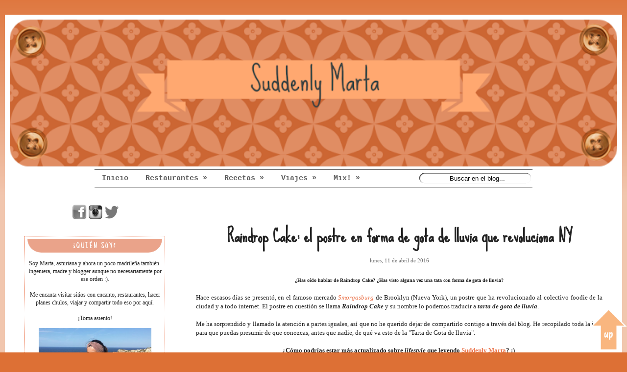

--- FILE ---
content_type: text/html; charset=UTF-8
request_url: http://www.suddenlymarta.com/2016/04/raindrop-cake-el-postre-en-forma-de.html
body_size: 27119
content:
<!DOCTYPE html>
<html class='v2' dir='ltr' xmlns='http://www.w3.org/1999/xhtml' xmlns:b='http://www.google.com/2005/gml/b' xmlns:data='http://www.google.com/2005/gml/data' xmlns:expr='http://www.google.com/2005/gml/expr'>
<style class='singleton-element' type='text/css'>
     #cookieChoiceInfo {
       bottom: 0;
       top: auto;
     }
  </style>
<head>
<link href='https://www.blogger.com/static/v1/widgets/4128112664-css_bundle_v2.css' rel='stylesheet' type='text/css'/>
<meta content='width=1100' name='viewport'/>
<meta content='text/html; charset=UTF-8' http-equiv='Content-Type'/>
<meta content='blogger' name='generator'/>
<link href='http://www.suddenlymarta.com/favicon.ico' rel='icon' type='image/x-icon'/>
<link href='http://www.suddenlymarta.com/2016/04/raindrop-cake-el-postre-en-forma-de.html' rel='canonical'/>
<link rel="alternate" type="application/atom+xml" title="Suddenly Marta - Atom" href="http://www.suddenlymarta.com/feeds/posts/default" />
<link rel="alternate" type="application/rss+xml" title="Suddenly Marta - RSS" href="http://www.suddenlymarta.com/feeds/posts/default?alt=rss" />
<link rel="service.post" type="application/atom+xml" title="Suddenly Marta - Atom" href="https://www.blogger.com/feeds/1722278954330913073/posts/default" />

<link rel="alternate" type="application/atom+xml" title="Suddenly Marta - Atom" href="http://www.suddenlymarta.com/feeds/1924870314238654121/comments/default" />
<!--Can't find substitution for tag [blog.ieCssRetrofitLinks]-->
<link href='https://blogger.googleusercontent.com/img/b/R29vZ2xl/AVvXsEjrgoK31T5vfDanORbVR61oAlAGIdQHM9m9wdYcZJb-AkQsw5DjMjTmsYzmPHvr2ZODoBMOzZH33rjM7Fc0EQa2o8hEvUzYrdIbgaNwjHK3wCamhbwILu4aESEcopmkWc99FRhr3z0_9JM/s640/tarta+gota+de+lluvia3.png' rel='image_src'/>
<meta content='http://www.suddenlymarta.com/2016/04/raindrop-cake-el-postre-en-forma-de.html' property='og:url'/>
<meta content='Raindrop Cake: el postre en forma de gota de lluvia que revoluciona NY' property='og:title'/>
<meta content='Recomendaciones de RESTAURANTES. Ideas para RECETAS ricas y fáciles. Planes para hacer en MADRID. Los mejores sitios en ASTURIAS. ¡Y mucho más!' property='og:description'/>
<meta content='https://blogger.googleusercontent.com/img/b/R29vZ2xl/AVvXsEjrgoK31T5vfDanORbVR61oAlAGIdQHM9m9wdYcZJb-AkQsw5DjMjTmsYzmPHvr2ZODoBMOzZH33rjM7Fc0EQa2o8hEvUzYrdIbgaNwjHK3wCamhbwILu4aESEcopmkWc99FRhr3z0_9JM/w1200-h630-p-k-no-nu/tarta+gota+de+lluvia3.png' property='og:image'/>
<title>Suddenly Marta: Raindrop Cake: el postre en forma de gota de lluvia que revoluciona NY</title>
<style type='text/css'>@font-face{font-family:'Sue Ellen Francisco';font-style:normal;font-weight:400;font-display:swap;src:url(//fonts.gstatic.com/s/sueellenfrancisco/v22/wXK3E20CsoJ9j1DDkjHcQ5ZL8xRaxru9no1P23in5H8.woff2)format('woff2');unicode-range:U+0000-00FF,U+0131,U+0152-0153,U+02BB-02BC,U+02C6,U+02DA,U+02DC,U+0304,U+0308,U+0329,U+2000-206F,U+20AC,U+2122,U+2191,U+2193,U+2212,U+2215,U+FEFF,U+FFFD;}</style>
<style id='page-skin-1' type='text/css'><!--
/*
-----------------------------------------------
Blogger Template Style
Name:     Simple
Designer: Josh Peterson
URL:      www.noaesthetic.com
----------------------------------------------- */
/* Variable definitions
====================
<Variable name="keycolor" description="Main Color" type="color" default="#66bbdd"/>
<Group description="Page Text" selector="body">
<Variable name="body.font" description="Font" type="font"
default="normal normal 12px Arial, Tahoma, Helvetica, FreeSans, sans-serif"/>
<Variable name="body.text.color" description="Text Color" type="color" default="#222222"/>
</Group>
<Group description="Backgrounds" selector=".body-fauxcolumns-outer">
<Variable name="body.background.color" description="Outer Background" type="color" default="#66bbdd"/>
<Variable name="content.background.color" description="Main Background" type="color" default="#ffffff"/>
<Variable name="footer.background.color" description="Footer Background" type="color" default="#ffffff"/>
<Variable name="header.background.color" description="Header Background" type="color" default="transparent"/>
</Group>
<Group description="Links" selector=".main-outer">
<Variable name="link.color" description="Link Color" type="color" default="#2288bb"/>
<Variable name="link.visited.color" description="Visited Color" type="color" default="#888888"/>
<Variable name="link.hover.color" description="Hover Color" type="color" default="#33aaff"/>
</Group>
<Group description="Blog Title" selector=".header h1">
<Variable name="header.font" description="Font" type="font"
default="normal normal 60px Arial, Tahoma, Helvetica, FreeSans, sans-serif"/>
<Variable name="header.text.color" description="Title Color" type="color" default="#3399bb" />
</Group>
<Group description="Blog Description" selector=".header .description">
<Variable name="description.text.color" description="Description Color" type="color"
default="#777777" />
</Group>
<Group description="Tabs Text" selector=".tabs-inner .widget li a">
<Variable name="tabs.font" description="Font" type="font"
default="normal normal 14px Arial, Tahoma, Helvetica, FreeSans, sans-serif"/>
<Variable name="tabs.text.color" description="Text Color" type="color" default="#999999"/>
<Variable name="tabs.selected.text.color" description="Selected Color" type="color" default="#000000"/>
</Group>
<Group description="Tabs Background" selector=".tabs-outer .PageList">
<Variable name="tabs.background.color" description="Background Color" type="color" default="#f5f5f5"/>
<Variable name="tabs.selected.background.color" description="Selected Color" type="color" default="#eeeeee"/>
</Group>
<Group description="Post Title" selector="h3.post-title, .comments h4">
<Variable name="post.title.font" description="Font" type="font"
default="normal normal 22px Arial, Tahoma, Helvetica, FreeSans, sans-serif"/>
</Group>
<Group description="Date Header" selector=".date-header">
<Variable name="date.header.color" description="Text Color" type="color"
default="#222222"/>
<Variable name="date.header.background.color" description="Background Color" type="color"
default="transparent"/>
<Variable name="date.header.font" description="Text Font" type="font"
default="normal bold 11px Arial, Tahoma, Helvetica, FreeSans, sans-serif"/>
<Variable name="date.header.padding" description="Date Header Padding" type="string" default="inherit"/>
<Variable name="date.header.letterspacing" description="Date Header Letter Spacing" type="string" default="inherit"/>
<Variable name="date.header.margin" description="Date Header Margin" type="string" default="inherit"/>
</Group>
<Group description="Post Footer" selector=".post-footer">
<Variable name="post.footer.text.color" description="Text Color" type="color" default="#666666"/>
<Variable name="post.footer.background.color" description="Background Color" type="color"
default="#f9f9f9"/>
<Variable name="post.footer.border.color" description="Shadow Color" type="color" default="#eeeeee"/>
</Group>
<Group description="Gadgets" selector="h2">
<Variable name="widget.title.font" description="Title Font" type="font"
default="normal bold 11px Arial, Tahoma, Helvetica, FreeSans, sans-serif"/>
<Variable name="widget.title.text.color" description="Title Color" type="color" default="#000000"/>
<Variable name="widget.alternate.text.color" description="Alternate Color" type="color" default="#999999"/>
</Group>
<Group description="Images" selector=".main-inner">
<Variable name="image.background.color" description="Background Color" type="color" default="#ffffff"/>
<Variable name="image.border.color" description="Border Color" type="color" default="#eeeeee"/>
<Variable name="image.text.color" description="Caption Text Color" type="color" default="#222222"/>
</Group>
<Group description="Accents" selector=".content-inner">
<Variable name="body.rule.color" description="Separator Line Color" type="color" default="#eeeeee"/>
<Variable name="tabs.border.color" description="Tabs Border Color" type="color" default="#eeeeee"/>
</Group>
<Variable name="body.background" description="Body Background" type="background"
color="#dd7035" default="$(color) none repeat scroll top left"/>
<Variable name="body.background.override" description="Body Background Override" type="string" default=""/>
<Variable name="body.background.gradient.cap" description="Body Gradient Cap" type="url"
default="url(//www.blogblog.com/1kt/simple/gradients_light.png)"/>
<Variable name="body.background.gradient.tile" description="Body Gradient Tile" type="url"
default="url(//www.blogblog.com/1kt/simple/body_gradient_tile_light.png)"/>
<Variable name="content.background.color.selector" description="Content Background Color Selector" type="string" default=".content-inner"/>
<Variable name="content.padding" description="Content Padding" type="length" default="10px"/>
<Variable name="content.padding.horizontal" description="Content Horizontal Padding" type="length" default="10px"/>
<Variable name="content.shadow.spread" description="Content Shadow Spread" type="length" default="0px"/>
<Variable name="content.shadow.spread.webkit" description="Content Shadow Spread (WebKit)" type="length" default="5px"/>
<Variable name="content.shadow.spread.ie" description="Content Shadow Spread (IE)" type="length" default="10px"/>
<Variable name="main.border.width" description="Main Border Width" type="length" default="0"/>
<Variable name="header.background.gradient" description="Header Gradient" type="url" default="none"/>
<Variable name="header.shadow.offset.left" description="Header Shadow Offset Left" type="length" default="-1px"/>
<Variable name="header.shadow.offset.top" description="Header Shadow Offset Top" type="length" default="-1px"/>
<Variable name="header.shadow.spread" description="Header Shadow Spread" type="length" default="1px"/>
<Variable name="header.padding" description="Header Padding" type="length" default="30px"/>
<Variable name="header.border.size" description="Header Border Size" type="length" default="1px"/>
<Variable name="header.bottom.border.size" description="Header Bottom Border Size" type="length" default="1px"/>
<Variable name="header.border.horizontalsize" description="Header Horizontal Border Size" type="length" default="0"/>
<Variable name="description.text.size" description="Description Text Size" type="string" default="140%"/>
<Variable name="tabs.margin.top" description="Tabs Margin Top" type="length" default="0" />
<Variable name="tabs.margin.side" description="Tabs Side Margin" type="length" default="30px" />
<Variable name="tabs.background.gradient" description="Tabs Background Gradient" type="url"
default="url(//www.blogblog.com/1kt/simple/gradients_light.png)"/>
<Variable name="tabs.border.width" description="Tabs Border Width" type="length" default="1px"/>
<Variable name="tabs.bevel.border.width" description="Tabs Bevel Border Width" type="length" default="1px"/>
<Variable name="post.margin.bottom" description="Post Bottom Margin" type="length" default="25px"/>
<Variable name="image.border.small.size" description="Image Border Small Size" type="length" default="2px"/>
<Variable name="image.border.large.size" description="Image Border Large Size" type="length" default="5px"/>
<Variable name="page.width.selector" description="Page Width Selector" type="string" default=".region-inner"/>
<Variable name="page.width" description="Page Width" type="string" default="auto"/>
<Variable name="main.section.margin" description="Main Section Margin" type="length" default="15px"/>
<Variable name="main.padding" description="Main Padding" type="length" default="15px"/>
<Variable name="main.padding.top" description="Main Padding Top" type="length" default="30px"/>
<Variable name="main.padding.bottom" description="Main Padding Bottom" type="length" default="30px"/>
<Variable name="paging.background"
color="#ffffff"
description="Background of blog paging area" type="background"
default="transparent none no-repeat scroll top center"/>
<Variable name="footer.bevel" description="Bevel border length of footer" type="length" default="0"/>
<Variable name="mobile.background.overlay" description="Mobile Background Overlay" type="string"
default="transparent none repeat scroll top left"/>
<Variable name="mobile.background.size" description="Mobile Background Size" type="string" default="auto"/>
<Variable name="mobile.button.color" description="Mobile Button Color" type="color" default="#ffffff" />
<Variable name="startSide" description="Side where text starts in blog language" type="automatic" default="left"/>
<Variable name="endSide" description="Side where text ends in blog language" type="automatic" default="right"/>
*/
/* Content
----------------------------------------------- */
body {
font: normal normal 12px Georgia, Utopia, 'Palatino Linotype', Palatino, serif;
color: #222222;
background: #dd7035 none repeat scroll top left;
padding: 0 0px 0px 0px;
}
html body .region-inner {
min-width: 0;
max-width: 100%;
width: auto;
}
h2 {
font-size: 22px;
}
a:link {
text-decoration:none;
color: #eb764e;
}
a:visited {
text-decoration:none;
color: #eb764e;
}
a:hover {
text-decoration:underline;
color: #335d6e;
}
.body-fauxcolumn-outer .fauxcolumn-inner {
background: transparent url(//www.blogblog.com/1kt/simple/body_gradient_tile_light.png) repeat scroll top left;
_background-image: none;
}
.body-fauxcolumn-outer .cap-top {
position: absolute;
z-index: 1;
height: 400px;
width: 100%;
background: #dd7035 none repeat scroll top left;
}
.body-fauxcolumn-outer .cap-top .cap-left {
width: 100%;
background: transparent url(//www.blogblog.com/1kt/simple/gradients_light.png) repeat-x scroll top left;
_background-image: none;
}
.content-outer {
-moz-box-shadow: 0 0 0px rgba(0, 0, 0, .15);
-webkit-box-shadow: 0 0 5px rgba(0, 0, 0, .15);
-goog-ms-box-shadow: 0 0 10px #333333;
box-shadow: 0 0 0px rgba(0, 0, 0, .15);
margin-bottom: 1px;
}
.content-inner {
padding: 10px 10px;
}
.content-inner {
background-color: #ffffff;
}
/* Header
----------------------------------------------- */
.header-outer {
background: transparent none repeat-x scroll 0 -400px;
_background-image: none;
}
.Header h1 {
font: normal normal 60px Arial, Tahoma, Helvetica, FreeSans, sans-serif;
color: #e57846;
text-shadow: -1px -1px 1px rgba(0, 0, 0, .2);
}
.Header h1 a {
color: #e57846;
}
.Header .description {
font-size: 140%;
color: #777777;
}
.header-inner .Header .titlewrapper {
padding: 22px 30px;
}
.header-inner .Header .descriptionwrapper {
padding: 0 30px;
}
/* Tabs
----------------------------------------------- */
.tabs-inner .section:first-child {
border-top: 1px solid #f3f3f3;
}
.tabs-inner .section:first-child ul {
margin-top: -1px;
border-top: 1px solid #f3f3f3;
border-left: 0 solid #f3f3f3;
border-right: 0 solid #f3f3f3;
}
.tabs-inner .widget ul {
background: #ffffff url(//www.blogblog.com/1kt/simple/gradients_light.png) repeat-x scroll 0 -800px;
_background-image: none;
border-bottom: 1px solid #f3f3f3;
margin-top: 0;
margin-left: -30px;
margin-right: -30px;
}
.tabs-inner .widget li a {
display: inline-block;
padding: .6em 1em;
font: normal bold 15px 'Courier New', Courier, FreeMono, monospace;
color: #282828;
border-left: 1px solid #ffffff;
border-right: 1px solid #f3f3f3;
}
.tabs-inner .widget li:first-child a {
border-left: none;
}
.tabs-inner .widget li.selected a, .tabs-inner .widget li a:hover {
color: #444444;
background-color: #e9916b;
text-decoration: none;
}
/* Columns
----------------------------------------------- */
.main-outer {
border-top: 0 solid #eeeeee;
}
.fauxcolumn-left-outer .fauxcolumn-inner {
border-right: 1px solid #eeeeee;
}
.fauxcolumn-right-outer .fauxcolumn-inner {
border-left: 1px solid #eeeeee;
}
/* Headings
----------------------------------------------- */
/* Headings
----------------------------------------------- */
.sidebar h2 {
font-family: 'Sue Ellen Francisco', cursive;
font-size:18px;
color: #ffffff;
text-transform: uppercase;
letter-spacing: 3px;
text-align: center;
background-color: #eaa38a;
border-radius: 0px 0px 50px 50px;
}
div.widget > h2,
div.widget h2.title {
margin: 0 0 1em 0;
font: normal bold 14px Sue Ellen Francisco, Utopia, 'Palatino Linotype', Palatino, serif;
color: #ffffff;
}
/* Widgets
----------------------------------------------- */
.widget .zippy {
color: #666666;
text-shadow: 2px 2px 1px rgba(0, 0, 0, .1);
}
.widget .popular-posts ul {
list-style: none;
}
/* Posts
----------------------------------------------- */
h2.date-header {
font: normal normal 11px Georgia, Utopia, 'Palatino Linotype', Palatino, serif;
}
.date-header span {
background-color: transparent;
color: #666666;
padding: inherit;
letter-spacing: inherit;
margin: inherit;
}
h2.date-header{
text-align: center;
line-height:0;
padding: 15px !important;
}
.main-inner {
padding-top: 30px;
padding-bottom: 30px;
}
.main-inner .column-center-inner {
padding: 0 15px;
}
.main-inner .column-center-inner .section {
margin: 0 15px;
}
.post {
margin: 0 0 25px 0;
}
h3.post-title, .comments h4 {
font: normal bold 20px Georgia, Utopia, 'Palatino Linotype', Palatino, serif;
margin: .75em 0 0;
text-align: center;
}
.post-body {
font-size: 110%;
line-height: 1.4;
position: relative;
}
.post-body img, .post-body .tr-caption-container, .Profile img, .Image img,
.BlogList .item-thumbnail img {
padding: 2px;
background: #ffffff;
border: 1px solid #a14116;
-moz-box-shadow: 1px 1px 5px rgba(0, 0, 0, .1);
-webkit-box-shadow: 1px 1px 5px rgba(0, 0, 0, .1);
box-shadow: 1px 1px 5px rgba(0, 0, 0, .1);
}
.post-body img, .post-body .tr-caption-container {
padding: 5px;
}
.post-body .tr-caption-container {
color: #222222;
}
.post-body .tr-caption-container img {
padding: 0;
background: transparent;
border: none;
-moz-box-shadow: 0 0 0 rgba(0, 0, 0, .1);
-webkit-box-shadow: 0 0 0 rgba(0, 0, 0, .1);
box-shadow: 0 0 0 rgba(0, 0, 0, .1);
}
.post-header {
margin: 0 0 1.5em;
line-height: 1.6;
font-size: 90%;
}
.post-footer {
margin: 20px -2px 0;
padding: 5px 10px;
color: #666666;
background-color: #f9f9f9;
border-bottom: 1px solid #eeeeee;
line-height: 1.6;
font-size: 90%;
}
#comments .comment-author {
padding-top: 1.5em;
border-top: 1px solid #eeeeee;
background-position: 0 1.5em;
}
#comments .comment-author:first-child {
padding-top: 0;
border-top: none;
}
.avatar-image-container {
margin: .2em 0 0;
}
#comments .avatar-image-container img {
border: 1px solid #a14116;
}
/* Comments
----------------------------------------------- */
.comments .comments-content .icon.blog-author {
background-repeat: no-repeat;
background-image: url([data-uri]);
}
.comments .comments-content .loadmore a {
border-top: 1px solid #666666;
border-bottom: 1px solid #666666;
}
.comments .comment-thread.inline-thread {
background-color: #f9f9f9;
}
.comments .continue {
border-top: 2px solid #666666;
}
/* Accents
---------------------------------------------- */
.section-columns td.columns-cell {
border-left: 1px solid #eeeeee;
}
.blog-pager {
background: transparent none no-repeat scroll top center;
}
.blog-pager-older-link, .home-link,
.blog-pager-newer-link {
background-color: #ffffff;
padding: 5px;
}
/* editar el fondo del footer pie de pagina, buscar footer.background... en la plantilla
----------------------------------------------- */
.footer-outer {
border-top: 0 double #666666;
background-color: #c58c78;
}
/* Mobile
----------------------------------------------- */
body.mobile  {
background-size: auto;
}
.mobile .body-fauxcolumn-outer {
background: transparent none repeat scroll top left;
}
.mobile .body-fauxcolumn-outer .cap-top {
background-size: 100% auto;
}
.mobile .content-outer {
-webkit-box-shadow: 0 0 3px rgba(0, 0, 0, .15);
box-shadow: 0 0 3px rgba(0, 0, 0, .15);
}
body.mobile .AdSense {
margin: 0 -0px;
}
.mobile .tabs-inner .widget ul {
margin-left: 0;
margin-right: 0;
}
.mobile .post {
margin: 0;
}
.mobile .main-inner .column-center-inner .section {
margin: 0;
}
.mobile .date-header span {
padding: 0.1em 10px;
margin: 0 -10px;
}
.mobile h3.post-title {
margin: 0;
}
.mobile .blog-pager {
background: transparent none no-repeat scroll top center;
}
.mobile .footer-outer {
border-top: none;
}
.mobile .main-inner, .mobile .footer-inner {
background-color: #ffffff;
}
.mobile-index-contents {
color: #222222;
}
.mobile-link-button {
background-color: #eb764e;
}
.mobile-link-button a:link, .mobile-link-button a:visited {
color: #ffffff;
}
.mobile .tabs-inner .section:first-child {
border-top: none;
}
.mobile .tabs-inner .PageList .widget-content {
background-color: #e9916b;
color: #444444;
border-top: 1px solid #f3f3f3;
border-bottom: 1px solid #f3f3f3;
}
.mobile .tabs-inner .PageList .widget-content .pagelist-arrow {
border-left: 1px solid #f3f3f3;
}
.status-msg-wrap{
display:none;
}
.post-footer{text-align:center !important;
font: normal normal 12px Georgia; /*Tamaño y tipografía del texto del pie de post*/
background-color:#ffffff; /*Color de fondo del pie de post*/
}
.PageList {text-align:center !important;}
.PageList li {display:inline !important; float:none !important;}
.tabs-inner .widget li a, .tabs-inner .section:first-child ul, .tabs-inner .widget ul {
border:none;
}
h3.post-title, .comments h4  {
font-family: 'Sue Ellen Francisco', cursive;
font-size: 35px;
}::-moz-selection  {
Background: #FFC89E;
color: #5E5E5E;
text-shadow: none;
}
::selection   {
background: #FFC89E;
color: #5E5E5E;
text-shadow: none;
}#comments h4{
color: #666666;
font-size: 24px;
font-family: 'Sue Ellen Francisco';
font-weight: bold;
}
#header-inner {
background-position: center !important;
width: 100% !important;
text-align: center;
}
#header-inner img {
margin: auto;
}
#header img
{
width:1240px; /* define el ancho de la imagen*/
height:300px; /* define el alto de la imagen*/
}
#menu-superior {
background: #ffffff;  /*Color de la barra*/
width:100%;
height:40px; /*Alto de la barra*/
padding: 3px 0 0;
position:fixed; /*Para que la barra se quede fija*/
z-index:101; /*Para que la barra se quede fija*/
letter-spacing:2px; /*Espacio entre las letras, para que se vean más separadas*/
border-bottom: 1px solid #5e5e5e;
}
#menu{
margin:0 auto;
width:500px;
height:30px;
}
#menu ul{
float:left; /*Donde queréis que quede alineado el menú, left (a la izquierda)*/
background:none;
margin:0px;
padding:0;
list-style-type:none;
height:25px;
}
#menu ul li{
display:block;
float:left;
height:30px;
}
#menu ul li a{
display:block;
float:left;
color:#eb764e; /* Color del texto */
font: 18px "Sue Ellen Francisco"; /* Tamaño y tipografia del texto*/
text-decoration:none;
padding:2px 25px 0 10px;
}
#menu ul li a:hover{
background:#ffffff; /* Color del fondo al pasar el ratón por encima de cada pestaña, nosotros lo hemos puesto del mismo color para que no cambie*/
color:#5e5e5e; /* Color del texto al pasar el ratón por encima*/
height:20px;
}
/* Menu horizontal con buscador
----------------------------------------------- */
/**MBW Navgation bar**/
#mbwnavbar {
background: #ffffff; /**Color de fondo**/
width:900px; /**Importante! Ancho de nuestro menú, ajustadlo según os cuadre**/
color: #5e5e5e;
margin: 5px;
padding: 0;
position: relative;
border-top:1px solid #5e5e5e;
border-bottom:1px solid #5e5e5e;
height:35px;
border-radius:5px;
}
#mbwnav {
margin: 0;
padding: 0;
}
#mbwnav ul {
float: left;
list-style: none;
margin: 0;
padding: 0;
}
#mbwnav li {
list-style: none;
margin: 0;
padding: 0;
border-left:1px solid #fff;
border-right:0px solid #fff;
height:35px;
}
#mbwnav li a, #mbwnav li a:link, #mbwnav li a:visited {
color: #5e5e5e; /**Color de las letras de las pestañas**/
display: block;
font:normal; /**font:normal 16px Arial, sans-serif; margin: 0; Tamaño de las letras y tipografía**/
padding: 9px 12px 10px 12px;
text-decoration: none;
border-radius: 20px;
border-left: 5px solid transparent; /* Separar celdas */
border-right: 5px solid transparent; /* BSeparar celdas */
}
#mbwnav li a:hover, #mbwnav li a:active {
background: #F6AF96; /**Color de fondo de las pestañas al pasar encima de ellas**/
color: #ffffff; /**Color de las letras de las pestañas al pasar encima de ellas**/
display: block;
text-decoration: none;
margin: 0;
padding: 9px 12px 10px 12px;
}
#mbwnav li {
float: left;
padding: 0;
}
#mbwnav li ul {
z-index: 9999;
position: absolute;
left: -999em;
height: auto;
width: 160px;
margin: 0;
padding: 0;
}
#mbwnav li ul a {
width: 140px;
}
#mbwnav li ul ul {
margin: -25px 0 0 161px;
}
#mbwnav li:hover ul ul, #mbwnav li:hover ul ul ul, #mbwnav li.sfhover ul ul, #mbwnav li.sfhover ul ul ul { left: -999em;
}
#mbwnav li:hover ul, #mbwnav li li:hover ul, #mbwnav li li li:hover ul, #mbwnav li.sfhover ul, #mbwnav li li.sfhover ul, #mbwnav li li li.sfhover ul {
left: auto;
}
#mbwnav li:hover, #mbwnav li.sfhover {
position: static;
}
#mbwnav li li a, #mbwnav li li a:link, #mbwnav li li a:visited {
background: #F6AF96; /**Color de fondo de las subpestañas**/
width: 120px;
color: #ffffff; /**Color de las letras de las subpestañas**/
display: block;
font:normal; /**font:normal 16px Arial, sans-serif; margin: 0;**/
margin: 0;
padding: 9px 12px 10px 12px;
text-decoration: none;
z-index:9999;
border-bottom:1px dotted #fff;
}
#mbwnav li li a:hover, #mbwnavli li a:active {
background: #ffffff; /**Color de fondo de las subpestañas al pasar encima de ellas**/
color: #5e5e5e; /**Color de las letras de las subpestañas al pasar encima de ellas**/
display: block; margin: 0;
padding: 9px 12px 10px 12px;
text-decoration: none;
}
#search {
width: 228px; /* Ancho del buscador */
height: 22px;
float: right;
text-align: left;
margin-top: 6px;
margin-right: 6px;
/* Imagen de fondo del buscador */
background: url(https://blogger.googleusercontent.com/img/b/R29vZ2xl/AVvXsEjklVNmQ6DPGU4nDTtIe8NcC4wMRLbW1yu55sKThZ2cFwrNpDuH39QLSeuZmCYGYPZKb92zOHXM42kBVOU2aV4o4sdeVTnC-ha7yKnhmYX7JgKVZYqDvK2qcHDgUPzYlUdcO33Wt3Q_EoI/s1600/search-bar.png) no-repeat;
}
#search-box {
margin-top: 3px;
border:0px;
background: transparent;
text-align:center;
}
/* Entradas Populares Sidebar
--------------------------------- */
#PopularPosts1 {
border: 1px dotted #eb764e;
padding: 5px;
width: 275px;
background: #ffffff;
}
#PopularPosts1 ul li img{
border: 0px solid #5e5e5e;
border-radius: 0px;
}
#PopularPosts1 ul li img:hover{
filter:alpha(opacity=60);
opacity:.6;
}
#PopularPosts1 .item-title a{
text-transform: default;
font-family: 'Sue Ellen Francisco';
font-size: 20px;
color: #5e5e5e
}
/* Archivo del blog Sidebar
--------------------------------- */
#BlogArchive1 {
border: 1px dotted #eb764e;
padding: 5px;
width: 275px;
background: #ffffff;
}
/* Etiquetas Sidebar
--------------------------------- */
#Label2 {
border: 1px dotted #eb764e;
padding: 5px;
width: 275px;
background: #ffffff;
}
/* Tranlate Sidebar
--------------------------------- */
#Translate1 {
border: 0px dotted #eb764e;
padding: 5px;
width: 275px;
background: #ffffff;
}
/* Personalizar intro con foto
--------------------------------- */
#HTML1 {
border: 1px dotted #eb764e;
padding: 5px;
width: 275px;
background: #ffffff;
}
/* Personalizar etiquetas
--------------------------------- */
#label1 {
border: 1px dotted #eb764e;
padding: 5px;
width: 275px;
background: #ffffff;
}
/* Personalizar cuadro suscripcion newsletter
--------------------------------- */
#HTML8 {
border: 1px dotted #eb764e;
padding: 5px;
width: 275px;
background: #ffffff;
}
/* Personalizar cuadro sígueme en facebook
--------------------------------- */
#HTML4 {
border: 1px dotted #eb764e;
padding: 5px;
width: 275px;
background: #ffffff;
}
/* Personalizar cuadro etiquetas
--------------------------------- */
#Label1 {
border: 1px dotted #eb764e;
padding: 5px;
width: 275px;
background: #ffffff;
}
/* Personalizar cuadro busqueda lateral
--------------------------------- */
#BlogSearch1 {
border: 1px dotted #eb764e;
padding: 5px;
width: 275px;
background: #ffffff;
}
/* Personalizar sigueme en instagram
--------------------------------- */
#HTML6 {
border: 1px dotted #eb764e;
padding: 5px;
width: 275px;
background: #ffffff;
}
/* Personalizar pin it pinterest
--------------------------------- */
#HTML12 {
border: 1px dotted #eb764e;
padding: 5px;
width: 275px;
background: #ffffff;
}
/* Personalizar footer-1
--------------------------------- */
#HTML {
border: 0px solid transparent;
padding: 10px;
width: 100%;
background: transparent;
}
/* Personalizar footer-2-1(izqda)
--------------------------------- */
#HTML {
border: 0px solid transparent;
padding: 0px;
width: 100%;
background: transparent;
}
/* Personalizar footer-2-2(centro)
--------------------------------- */
#HTML {
border: 0px solid transparent;
padding: 0px;
width: 100%;
background: transparent;
}
/* Personalizar footer-2-3(dcha)
--------------------------------- */
#HTML {
border: 0px solid transparent;
padding: 0px;
width: 100%;
background: transparent;
}
/* Personalizar footer-3
--------------------------------- */
#HTML {
border: 0px solid transparent;
padding: 10px;
width: 100%;
background: transparent;
}
#comments h4{
color: #666666;
font-size: 24px;
font-family: 'Sue Ellen Francisco';
font-weight: bold;
/*Código para modificar el aviso de cookies*/
#cookieChoiceInfo {
background: #ffffff !important; /*Fondo de la barra*/
color: #ffffff !important;
font-size: 18px !important; /*Tamaño fuente botones, modifica el tamaño final*/
font-weight:normal !important; /*Estilo de fuente: normal, cursiva, negrita*/
top: auto !important;
bottom: 0 !important;/*Posición de la barra: abajo*/
border-top: 1px #4d4d4d solid !important; /*Borde de la barra, anchura, color y estilo*/
padding: 0 !important;
box-sizing: border-box;
transform:scale(1.0,1.0);
opacity: 1.0; /*Transparencia de 0 a 1*/
}
.cookie-choices-text {
display: inline-block !important;
vertical-align: middle !important;
font-size: 12px !important; /*Tamaño de la fuente del aviso*/
margin: 5px 10px !important;
color: #4d4d4d !important; /*Color de la fuente del aviso*/
max-width: 800px !important;
text-align: left !important;
line-height: 20px !important;
}
#cookieChoiceInfo a {
display: inline-block;
background: #a5a5a5; /*Fondo del botón*/
padding: 3px;
border-radius: 3px; /*Borde redondeado*/
box-shadow: none; /*Sombra del botón*/
border: 1px #fff solid; /*Borde del botón, anchura, color y estilo*/
text-shadow: 1px 1px 1px #000; /*Sombra del texto del botón*/
font-size: 12px !important;
}
#cookieChoiceInfo a:nth-child(2) {
background: #a5a5a5; /*Fondo del segundo botón*/
/*Si quieres que el segundo botón sea diferente del primero modifica aquí*/
}
.cookie-choices-button {
font-weight: normal;
text-transform: none !important;
white-space: nowrap;
color: #fff;
margin-left: 8px;
padding: 0 6px;
text-decoration: none;
}

--></style>
<style id='template-skin-1' type='text/css'><!--
body {
min-width: 1260px;
}
.content-outer, .content-fauxcolumn-outer, .region-inner {
min-width: 1260px;
max-width: 1260px;
_width: 1260px;
}
.main-inner .columns {
padding-left: 350px;
padding-right: 0px;
}
.main-inner .fauxcolumn-center-outer {
left: 350px;
right: 0px;
/* IE6 does not respect left and right together */
_width: expression(this.parentNode.offsetWidth -
parseInt("350px") -
parseInt("0px") + 'px');
}
.main-inner .fauxcolumn-left-outer {
width: 350px;
}
.main-inner .fauxcolumn-right-outer {
width: 0px;
}
.main-inner .column-left-outer {
width: 350px;
right: 100%;
margin-left: -350px;
}
.main-inner .column-right-outer {
width: 0px;
margin-right: -0px;
}
#layout {
min-width: 0;
}
#layout .content-outer {
min-width: 0;
width: 800px;
}
#layout .region-inner {
min-width: 0;
width: auto;
}
--></style>
<script type='text/javascript'>
        (function(i,s,o,g,r,a,m){i['GoogleAnalyticsObject']=r;i[r]=i[r]||function(){
        (i[r].q=i[r].q||[]).push(arguments)},i[r].l=1*new Date();a=s.createElement(o),
        m=s.getElementsByTagName(o)[0];a.async=1;a.src=g;m.parentNode.insertBefore(a,m)
        })(window,document,'script','https://www.google-analytics.com/analytics.js','ga');
        ga('create', 'UA-50654342-1', 'auto', 'blogger');
        ga('blogger.send', 'pageview');
      </script>
<style type='text/css'>
#navbar-iframe {
height:0px;
visibility:hidden;
display:none;
}
</style>
<link href='http://fonts.googleapis.com/css?family=Sue+Ellen+Francisco' rel='stylesheet' type='text/css'/>
<script>
cookieOptions = {msg: " Este sitio web utiliza cookies para mejorar la experiencia de usuario. Si continúa navegando se considerará que acepta su uso.", close: "Aceptar", learn: "Saber más", link:" https://www.google.com/policies/technologies/cookies/"}; 
</script>
<link href='https://www.blogger.com/dyn-css/authorization.css?targetBlogID=1722278954330913073&amp;zx=fed42aa3-5b2a-400a-aa8d-9f6b2968312d' media='none' onload='if(media!=&#39;all&#39;)media=&#39;all&#39;' rel='stylesheet'/><noscript><link href='https://www.blogger.com/dyn-css/authorization.css?targetBlogID=1722278954330913073&amp;zx=fed42aa3-5b2a-400a-aa8d-9f6b2968312d' rel='stylesheet'/></noscript>
<meta name='google-adsense-platform-account' content='ca-host-pub-1556223355139109'/>
<meta name='google-adsense-platform-domain' content='blogspot.com'/>

</head>
<body class='loading'>
<!--Empieza el menú superior <div id='menu-superior'> <div id='menu'> <ul> <li><a href='http://www.suddenlymarta.com' title='INICIO'>INICIO</a></li> <li><a href='http://www.suddenlyviajes.blogspot.com' target='_blank' title='SUDDENLY VIAJES'>SUDDENLY VIAJES</a></li> &#160;&#160;&#160; <a href=' https://www.facebook.com/suddenlymarta ' target='_blank'> <img border='0' height='30' src=' http://i58.tinypic.com/1zoc4r5.png' width='30'/></a>&#160;&#160; <a href=' https://twitter.com/SuddenlyMarta ' target='_blank'><img height='30' src=' http://i59.tinypic.com/24v5nhu.png ' width='30'/></a>&#160;&#160; <a href=' http://instagram.com/suddenlymarta ' target='_blank'><img border='0' height='30' src=' http://i59.tinypic.com/xom654.png ' width='30'/></a>&#160;&#160;</ul></div></div> Acaba el menú superior -->
<div class='navbar section' id='navbar'><div class='widget Navbar' data-version='1' id='Navbar1'><script type="text/javascript">
    function setAttributeOnload(object, attribute, val) {
      if(window.addEventListener) {
        window.addEventListener('load',
          function(){ object[attribute] = val; }, false);
      } else {
        window.attachEvent('onload', function(){ object[attribute] = val; });
      }
    }
  </script>
<div id="navbar-iframe-container"></div>
<script type="text/javascript" src="https://apis.google.com/js/platform.js"></script>
<script type="text/javascript">
      gapi.load("gapi.iframes:gapi.iframes.style.bubble", function() {
        if (gapi.iframes && gapi.iframes.getContext) {
          gapi.iframes.getContext().openChild({
              url: 'https://www.blogger.com/navbar/1722278954330913073?po\x3d1924870314238654121\x26origin\x3dhttp://www.suddenlymarta.com',
              where: document.getElementById("navbar-iframe-container"),
              id: "navbar-iframe"
          });
        }
      });
    </script><script type="text/javascript">
(function() {
var script = document.createElement('script');
script.type = 'text/javascript';
script.src = '//pagead2.googlesyndication.com/pagead/js/google_top_exp.js';
var head = document.getElementsByTagName('head')[0];
if (head) {
head.appendChild(script);
}})();
</script>
</div></div>
<div class='body-fauxcolumns'>
<div class='fauxcolumn-outer body-fauxcolumn-outer'>
<div class='cap-top'>
<div class='cap-left'></div>
<div class='cap-right'></div>
</div>
<div class='fauxborder-left'>
<div class='fauxborder-right'></div>
<div class='fauxcolumn-inner'>
</div>
</div>
<div class='cap-bottom'>
<div class='cap-left'></div>
<div class='cap-right'></div>
</div>
</div>
</div>
<div class='content'>
<div class='content-fauxcolumns'>
<div class='fauxcolumn-outer content-fauxcolumn-outer'>
<div class='cap-top'>
<div class='cap-left'></div>
<div class='cap-right'></div>
</div>
<div class='fauxborder-left'>
<div class='fauxborder-right'></div>
<div class='fauxcolumn-inner'>
</div>
</div>
<div class='cap-bottom'>
<div class='cap-left'></div>
<div class='cap-right'></div>
</div>
</div>
</div>
<div class='content-outer'>
<div class='content-cap-top cap-top'>
<div class='cap-left'></div>
<div class='cap-right'></div>
</div>
<div class='fauxborder-left content-fauxborder-left'>
<div class='fauxborder-right content-fauxborder-right'></div>
<div class='content-inner'>
<header>
<div class='header-outer'>
<div class='header-cap-top cap-top'>
<div class='cap-left'></div>
<div class='cap-right'></div>
</div>
<div class='fauxborder-left header-fauxborder-left'>
<div class='fauxborder-right header-fauxborder-right'></div>
<div class='region-inner header-inner'>
<div class='header section' id='header'><div class='widget Header' data-version='1' id='Header1'>
<div id='header-inner'>
<a href='http://www.suddenlymarta.com/' style='display: block'>
<img alt='Suddenly Marta' height='179px; ' id='Header1_headerimg' src='https://blogger.googleusercontent.com/img/b/R29vZ2xl/AVvXsEi1WXh_7Wh-XN6mCg3jw18hbcH94Oywn__ZOee7VFsAFNQSUCZxwjUr11I6yvjHPatqzITYvgXJTTgbcc5wGPnrefJ7ZinQsP6CT4WP6j7IKtkBYKnan4U2oRVD9_J1f56Dc_BkPhgu0Uo/s752/cabecera+picmonkey+suddenly.png' style='display: block' width='752px; '/>
</a>
</div>
</div></div>
</div>
</div>
<div class='header-cap-bottom cap-bottom'>
<div class='cap-left'></div>
<div class='cap-right'></div>
</div>
</div>
</header>
<div class='tabs-outer'>
<div class='tabs-cap-top cap-top'>
<div class='cap-left'></div>
<div class='cap-right'></div>
</div>
<div class='fauxborder-left tabs-fauxborder-left'>
<div class='fauxborder-right tabs-fauxborder-right'></div>
<div class='region-inner tabs-inner'>
<div class='tabs section' id='crosscol'><div class='widget HTML' data-version='1' id='HTML13'>
<div class='widget-content'>
<center> 
<div id='mbwnavbar'>
      <ul id='mbwnav'>
<form action='/search' id='search' method='get' name='searchForm' style='display:inline;'> 
<input id='search-box' name='q' onblur='if (this.value == &quot;&quot;) this.value = &quot;Buscar en el blog...&quot;;' onfocus='if (this.value == &quot;Buscar en el blog...&quot;) this.value = &quot;&quot;;' size='28' type='text' value='Buscar en el blog...'/></form>
        <li>
          <a href='http://www.suddenlymarta.com'>Inicio</a>
        </li>
 <li>
          <a href='http://www.suddenlymarta.com/p/restaurantes_5.html'>Restaurantes &#187;</a>
<ul>
                <li><a href='http://www.suddenlymarta.com/search/?q=label:Restaurantes+label:Asturias'>Asturias</a></li>
                <li><a href='http://www.suddenlymarta.com/search/?q=label:Restaurantes+label:Madrid'>Madrid</a></li>
                <li><a href='http://www.suddenlymarta.com/search/label/Brunch?max-results=5'>Brunch</a></li>
                <li><a href='http://www.suddenlymarta.com/search/label/Estrella%20Michel%C3%ADn?max-results=5'>E.Michelín</a></li>
                <li>
            </li></ul>
                </li>
<li>
           <a href='http://www.suddenlymarta.com/p/recetas.html'>Recetas &#187;</a><ul>
                <li><a href='http://www.suddenlymarta.com/search/label/Receta%20dulce?max-results=5'>Dulces</a></li>
                <li><a href='http://www.suddenlymarta.com/search/label/Receta%20salada?max-results=5'>Saladas</a></li>
                <li><a href='http://www.suddenlymarta.com/search/label/Recetas%20de%20Lu?max-results=5'>Las de Lú</a></li>
                <li>
            </li></ul>
                </li>
<li>
                   <a href='http://www.suddenlymarta.com/p/viajes.html'>Viajes 
 &#187;</a>
        <ul>
                <li><a href='http://www.suddenlymarta.com/search/label/Espa%C3%B1a'>España</a></li>
                <li><a href='http://www.suddenlymarta.com/search/label/Europa'>Europa</a></li>
                <li><a href='http://www.suddenlymarta.com/search/label/Am%C3%A9rica'>América</a></li>
                <li><a href='http://www.suddenlymarta.com/search/label/Asia'>Asia</a></li>
            </ul>
         </li>
 <li>
          <a href='http://www.suddenlymarta.com/search/?q=label:Outfits|label:Bloggers|label:sitios|label:Gourmet|label:regalos'>Mix! &#187;</a>
        <ul>
                <li><a href='http://www.suddenlymarta.com/search/label/Outfits?max-results=5'>Outfits</a></li>
                <li><a href='http://www.suddenlymarta.com/search/label/Bloggers?max-results=5'>Eventos</a></li>
                <li><a href='http://www.suddenlymarta.com/search/label/Sitios?max-results=5'>Lugares</a></li>
                <li><a href='http://www.suddenlymarta.com/search/label/Gourmet?max-results=5'>Gourmet</a></li>
                <li><a href='http://www.suddenlymarta.com/search/label/Regalos?max-results=5'>Regalos</a></li>
            </ul>
         </li>
      


</ul></div>
</center>
</div>
<div class='clear'></div>
</div></div>
<div class='tabs no-items section' id='crosscol-overflow'></div>
</div>
</div>
<div class='tabs-cap-bottom cap-bottom'>
<div class='cap-left'></div>
<div class='cap-right'></div>
</div>
</div>
<div class='main-outer'>
<div class='main-cap-top cap-top'>
<div class='cap-left'></div>
<div class='cap-right'></div>
</div>
<div class='fauxborder-left main-fauxborder-left'>
<div class='fauxborder-right main-fauxborder-right'></div>
<div class='region-inner main-inner'>
<div class='columns fauxcolumns'>
<div class='fauxcolumn-outer fauxcolumn-center-outer'>
<div class='cap-top'>
<div class='cap-left'></div>
<div class='cap-right'></div>
</div>
<div class='fauxborder-left'>
<div class='fauxborder-right'></div>
<div class='fauxcolumn-inner'>
</div>
</div>
<div class='cap-bottom'>
<div class='cap-left'></div>
<div class='cap-right'></div>
</div>
</div>
<div class='fauxcolumn-outer fauxcolumn-left-outer'>
<div class='cap-top'>
<div class='cap-left'></div>
<div class='cap-right'></div>
</div>
<div class='fauxborder-left'>
<div class='fauxborder-right'></div>
<div class='fauxcolumn-inner'>
</div>
</div>
<div class='cap-bottom'>
<div class='cap-left'></div>
<div class='cap-right'></div>
</div>
</div>
<div class='fauxcolumn-outer fauxcolumn-right-outer'>
<div class='cap-top'>
<div class='cap-left'></div>
<div class='cap-right'></div>
</div>
<div class='fauxborder-left'>
<div class='fauxborder-right'></div>
<div class='fauxcolumn-inner'>
</div>
</div>
<div class='cap-bottom'>
<div class='cap-left'></div>
<div class='cap-right'></div>
</div>
</div>
<!-- corrects IE6 width calculation -->
<div class='columns-inner'>
<div class='column-center-outer'>
<div class='column-center-inner'>
<div class='main section' id='main'><div class='widget HTML' data-version='1' id='HTML5'>
<div class='widget-content'>
<script>
  (function(i,s,o,g,r,a,m){i['GoogleAnalyticsObject']=r;i[r]=i[r]||function(){
  (i[r].q=i[r].q||[]).push(arguments)},i[r].l=1*new Date();a=s.createElement(o),
  m=s.getElementsByTagName(o)[0];a.async=1;a.src=g;m.parentNode.insertBefore(a,m)
  })(window,document,'script','//www.google-analytics.com/analytics.js','ga');

  ga('create', 'UA-50654342-1', 'suddenlymarta.blogspot.com.es');
  ga('send', 'pageview');

</script>
</div>
<div class='clear'></div>
</div><div class='widget Blog' data-version='1' id='Blog1'>
<div class='blog-posts hfeed'>

          <div class="date-outer">
        

          <div class="date-posts">
        
<div class='post-outer'>
<div class='post hentry' itemprop='blogPost' itemscope='itemscope' itemtype='http://schema.org/BlogPosting'>
<meta content='https://blogger.googleusercontent.com/img/b/R29vZ2xl/AVvXsEjrgoK31T5vfDanORbVR61oAlAGIdQHM9m9wdYcZJb-AkQsw5DjMjTmsYzmPHvr2ZODoBMOzZH33rjM7Fc0EQa2o8hEvUzYrdIbgaNwjHK3wCamhbwILu4aESEcopmkWc99FRhr3z0_9JM/s640/tarta+gota+de+lluvia3.png' itemprop='image_url'/>
<meta content='1722278954330913073' itemprop='blogId'/>
<meta content='1924870314238654121' itemprop='postId'/>
<a name='1924870314238654121'></a>
<h3 class='post-title entry-title' itemprop='name'>
Raindrop Cake: el postre en forma de gota de lluvia que revoluciona NY
</h3>
<div align='center'><h2 class='date-header'><span>lunes, 11 de abril de 2016</span></h2></div>
<div class='post-header'>
<div class='post-header-line-1'></div>
</div>
<div class='post-body entry-content' id='post-body-1924870314238654121' itemprop='description articleBody'>
<div style="text-align: center;">
<span style="font-size: x-small;"><b>&#191;Has oído hablar de Raindrop Cake? &#191;Has visto alguna vez una tata con forma de gota de lluvia?</b></span></div>
<div style="text-align: justify;">
<br /></div>
<div style="text-align: justify;">
Hace escasos días se presentó, en el famoso mercado <i><a href="http://www.smorgasburg.com/" rel="nofollow" target="_blank">Smorgasburg</a></i>&nbsp;de Brooklyn (Nueva York), un postre que ha revolucionado al colectivo foodie de la ciudad y a todo internet. El postre en cuestión se llama <b><i>Raindrop Cake</i></b> y su nombre lo podemos traducir a <i><b>tarta de gota de lluvia</b></i>.</div>
<div style="text-align: justify;">
<br /></div>
<div style="text-align: justify;">
Me ha sorprendido y llamado la atención a partes iguales, así que no he querido dejar de compartirlo contigo a través del blog. He recopilado toda la info para que puedas presumir de que conozcas, antes que nadie, de qué va esto de la "Tarta de Gota de lluvia".<br />
<br />
<div style="text-align: center;">
<b>&#191;Cómo podrías estar más actualizado sobre&nbsp;<i>lifestyle</i>&nbsp;que leyendo <a href="http://www.suddenlymarta.com/" target="_blank">Suddenly Marta</a>? :)&nbsp;</b></div>
</div>
<div style="text-align: justify;">
<br /></div>
<div class="separator" style="clear: both; text-align: center;">
<a href="https://blogger.googleusercontent.com/img/b/R29vZ2xl/AVvXsEjrgoK31T5vfDanORbVR61oAlAGIdQHM9m9wdYcZJb-AkQsw5DjMjTmsYzmPHvr2ZODoBMOzZH33rjM7Fc0EQa2o8hEvUzYrdIbgaNwjHK3wCamhbwILu4aESEcopmkWc99FRhr3z0_9JM/s1600/tarta+gota+de+lluvia3.png" imageanchor="1" style="margin-left: 1em; margin-right: 1em;"><img border="0" height="426" src="https://blogger.googleusercontent.com/img/b/R29vZ2xl/AVvXsEjrgoK31T5vfDanORbVR61oAlAGIdQHM9m9wdYcZJb-AkQsw5DjMjTmsYzmPHvr2ZODoBMOzZH33rjM7Fc0EQa2o8hEvUzYrdIbgaNwjHK3wCamhbwILu4aESEcopmkWc99FRhr3z0_9JM/s640/tarta+gota+de+lluvia3.png" width="640" /></a></div>
<div style="text-align: justify;">
<a name="more"></a></div>
<div style="text-align: justify;">
<b><br /></b>
<b>Smorgasburg </b>es un mercado gastronómico que se hace periódicamente al aire libre en sitios remarcables de NY como en Central Park o bajo el puente de Brooklyn. Es algo así como <a href="http://www.suddenlymarta.com/2015/01/madreat-street-food-market-en-azca.html" target="_blank"><b>MadrEat</b></a>&nbsp;pero con más puestos que foodtrucks.</div>
<div style="text-align: justify;">
<br /></div>
<div style="text-align: justify;">
Pues bien, es allí donde este mes de abril el chef <a href="http://www.raindropcake.com/" rel="nofollow" target="_blank">Darren Wong</a> presentó su creación: <b>Raindrop Cake</b>.<br />
Para esta creación se inspiró en algunos postres y técnicas japoneses que él ya conocía. Desde su presentación, ha revolucionado la hora del postre newyorkina y <b>la gente hace colas y colas por probar este postre, de 8$ y del que por el momento venden entre 50 y 100 unidades al día</b>. También está siendo algo muy comentado en las redes sociales.</div>
<div style="text-align: justify;">
<br /></div>
<div style="text-align: justify;">
Si te ha picado la curiosidad, igual que me pasó a mí cuando vi una foto en la red, ahora <b>te estarán surgiendo preguntas</b>, seguro. <i>&#191;De qué está hecha la Raindrop Cake? &#191;A qué sabe? &#191;Se deshace al coger un trozo con la cuchara?</i></div>
<div style="text-align: justify;">
<br /></div>
<div style="text-align: justify;">
La tarta está hecha con <b>agua mineral</b> y polvo de <b>agar agar</b> (una gelatina japonesa extraída un alga marina). En sí, por lo que dicen, no tiene sabor alguno pero Wong acompaña el postre con <b>sirope de azúcar moreno</b> y <b>harina de soja tostada</b>. Dicen que la mezcla de todo tiene un delicioso sabor y que la textura es muy agradable. <b>&#161;Además es un postre con cero grasas!</b></div>
<div style="text-align: justify;">
Aunque pudiera parecer que al coger un trozo del postre con la cuchara este podría romper y desparramarse, lo cierto es que permanece íntegro con su forma y textura de gelatina.</div>
<div style="text-align: justify;">
<br /></div>
<div style="text-align: justify;">
Como no he tenido el placer de probarlo, las fotos que acompañan a este post no son mías si no que las he sacado del instagram de @raindropcake:</div>
<div style="text-align: justify;">
<br /></div>
<div class="separator" style="clear: both; text-align: center;">
<a href="https://blogger.googleusercontent.com/img/b/R29vZ2xl/AVvXsEgSs9pJbd88CF8Jubsk2Sw1MSLu5arWf3Xh3omNe8goiKUiyumDdI7XkYXXQX8zvGENhemSRZHUhQtFuJOjX7iPwYj28R6CXCwaGQ1jWBJjNe3FiPPCP4w1HmAYh96WRI98OT71wAx_pD4/s1600/tarta+gota+de+lluvia4.png" imageanchor="1" style="margin-left: 1em; margin-right: 1em;"><img border="0" height="640" src="https://blogger.googleusercontent.com/img/b/R29vZ2xl/AVvXsEgSs9pJbd88CF8Jubsk2Sw1MSLu5arWf3Xh3omNe8goiKUiyumDdI7XkYXXQX8zvGENhemSRZHUhQtFuJOjX7iPwYj28R6CXCwaGQ1jWBJjNe3FiPPCP4w1HmAYh96WRI98OT71wAx_pD4/s640/tarta+gota+de+lluvia4.png" width="634" /></a></div>
<br />
<div class="separator" style="clear: both; text-align: center;">
<a href="https://blogger.googleusercontent.com/img/b/R29vZ2xl/AVvXsEgxrIusSfnIGxZtaFg5rJrqzuvGoU0MA8m1lzlRwhYsMHytOuuGWN8oGCxMuU-OU84WKu1nqTIQ6eqxGs36CRIVwOEpT8Qd0kG4XjGoLcPwDnD7r2O9Aco1p2OPcOZ47GTXWlJLg0ja4rA/s1600/tarta+gota+de+lluvia2.png" imageanchor="1" style="margin-left: 1em; margin-right: 1em;"><img border="0" height="506" src="https://blogger.googleusercontent.com/img/b/R29vZ2xl/AVvXsEgxrIusSfnIGxZtaFg5rJrqzuvGoU0MA8m1lzlRwhYsMHytOuuGWN8oGCxMuU-OU84WKu1nqTIQ6eqxGs36CRIVwOEpT8Qd0kG4XjGoLcPwDnD7r2O9Aco1p2OPcOZ47GTXWlJLg0ja4rA/s640/tarta+gota+de+lluvia2.png" width="640" /></a></div>
<br />
<div class="separator" style="clear: both; text-align: center;">
<a href="https://blogger.googleusercontent.com/img/b/R29vZ2xl/AVvXsEjrgoK31T5vfDanORbVR61oAlAGIdQHM9m9wdYcZJb-AkQsw5DjMjTmsYzmPHvr2ZODoBMOzZH33rjM7Fc0EQa2o8hEvUzYrdIbgaNwjHK3wCamhbwILu4aESEcopmkWc99FRhr3z0_9JM/s1600/tarta+gota+de+lluvia3.png" imageanchor="1" style="margin-left: 1em; margin-right: 1em;"><img border="0" height="426" src="https://blogger.googleusercontent.com/img/b/R29vZ2xl/AVvXsEjrgoK31T5vfDanORbVR61oAlAGIdQHM9m9wdYcZJb-AkQsw5DjMjTmsYzmPHvr2ZODoBMOzZH33rjM7Fc0EQa2o8hEvUzYrdIbgaNwjHK3wCamhbwILu4aESEcopmkWc99FRhr3z0_9JM/s640/tarta+gota+de+lluvia3.png" width="640" /></a></div>
<br />
<div class="separator" style="clear: both; text-align: center;">
<a href="https://blogger.googleusercontent.com/img/b/R29vZ2xl/AVvXsEj8JBCYZOm5LVFWjtoKnloX0ZjPEU9Ij8ApyePJj9cQuAzP0igj5dVq6vfvsfYECsiW-Gv451RpEQjTrcbkrcke_8VX2mMDS9K4bY0UGdbR2QOm_ZYx_6qigO0AoeQRIiNURT6p7utun7Y/s1600/tarta+gota+de+lluvia.png" imageanchor="1" style="margin-left: 1em; margin-right: 1em;"><img border="0" height="628" src="https://blogger.googleusercontent.com/img/b/R29vZ2xl/AVvXsEj8JBCYZOm5LVFWjtoKnloX0ZjPEU9Ij8ApyePJj9cQuAzP0igj5dVq6vfvsfYECsiW-Gv451RpEQjTrcbkrcke_8VX2mMDS9K4bY0UGdbR2QOm_ZYx_6qigO0AoeQRIiNURT6p7utun7Y/s640/tarta+gota+de+lluvia.png" width="640" /></a></div>
<div style="text-align: justify;">
<div style="text-align: center;">
<span style="font-size: x-small;">Fotos de <a href="http://www.raindropcake.com/" rel="nofollow" target="_blank">Raindrop Cake</a></span></div>
<br /></div>
<div style="text-align: center;">
Por el momento, si queremos probarlo tendremos que viajar un poquito...&nbsp;</div>
<div style="text-align: center;">
<b>&#191;Lo veremos pronto en España?&nbsp;</b></div>
<div style="text-align: center;">
<b>&#161;Yo estoy deseando probarlo!&nbsp;</b></div>
<div style="text-align: center;">
<b>&#191;Y tú?</b></div>
<div style="text-align: center;">
<br /></div>
<div>
<div style="text-align: center;">
&#161;Espero que te haya gustado el post y hayas aprendido una cosa nueva!. Y, si te gusta el blog, no dudes en&nbsp;<a href="http://goo.gl/Bm7Tts" rel="nofollow" target="_blank">suscribirte a la newsletter mensual</a>&nbsp;o&nbsp;<a href="https://www.facebook.com/suddenlymarta/" rel="nofollow" target="_blank">seguirme en Facebook</a>&nbsp;para no perderte nada:</div>
<div style="text-align: center;">
<br /></div>
<div class="separator" style="clear: both; text-align: center;">
<a href="http://www.facebook.com/suddenlymarta" rel="nofollow" target="_blank"><img border="0" height="95" src="https://blogger.googleusercontent.com/img/b/R29vZ2xl/AVvXsEgPJNeIGVJS0Ogw0pQygeBQYy8yeCt8t7Rv2Ql1tsy0GCOcOdTOz2EIMKfNEnxU6l1LA8Q06UpBe1Le2zMRE5JFZPxNA1BF_zJM50eIxv0S6cyBgUziKlhYRDFUjMR8eKVXbcphS8d_6FUn/s200/Sigueme+en+Facebook.jpg" width="200" /></a></div>
<div style="text-align: justify;">
</div>
</div>
<div>
<br /></div>
<div style='clear: both;'></div>
</div>
<div class='post-footer'>
<div class='post-footer-line post-footer-line-1'><span class='post-author vcard'>
</span>
<span class='post-timestamp'>
</span>
<span class='post-comment-link'>
</span>
<span class='post-icons'>
<span class='item-control blog-admin pid-426558918'>
<a href='https://www.blogger.com/post-edit.g?blogID=1722278954330913073&postID=1924870314238654121&from=pencil' title='Editar entrada'>
<img alt='' class='icon-action' height='18' src='https://resources.blogblog.com/img/icon18_edit_allbkg.gif' width='18'/>
</a>
</span>
</span>
<div class='post-share-buttons goog-inline-block'>
</div>
</div>
<div class='post-footer-line post-footer-line-2'>
</div>
</div>
</div>
<div class='comments' id='comments'>
<a name='comments'></a>
<h4>6 comentarios:</h4>
<div class='comments-content'>
<script async='async' src='' type='text/javascript'></script>
<script type='text/javascript'>
    (function() {
      var items = null;
      var msgs = null;
      var config = {};

// <![CDATA[
      var cursor = null;
      if (items && items.length > 0) {
        cursor = parseInt(items[items.length - 1].timestamp) + 1;
      }

      var bodyFromEntry = function(entry) {
        var text = (entry &&
                    ((entry.content && entry.content.$t) ||
                     (entry.summary && entry.summary.$t))) ||
            '';
        if (entry && entry.gd$extendedProperty) {
          for (var k in entry.gd$extendedProperty) {
            if (entry.gd$extendedProperty[k].name == 'blogger.contentRemoved') {
              return '<span class="deleted-comment">' + text + '</span>';
            }
          }
        }
        return text;
      }

      var parse = function(data) {
        cursor = null;
        var comments = [];
        if (data && data.feed && data.feed.entry) {
          for (var i = 0, entry; entry = data.feed.entry[i]; i++) {
            var comment = {};
            // comment ID, parsed out of the original id format
            var id = /blog-(\d+).post-(\d+)/.exec(entry.id.$t);
            comment.id = id ? id[2] : null;
            comment.body = bodyFromEntry(entry);
            comment.timestamp = Date.parse(entry.published.$t) + '';
            if (entry.author && entry.author.constructor === Array) {
              var auth = entry.author[0];
              if (auth) {
                comment.author = {
                  name: (auth.name ? auth.name.$t : undefined),
                  profileUrl: (auth.uri ? auth.uri.$t : undefined),
                  avatarUrl: (auth.gd$image ? auth.gd$image.src : undefined)
                };
              }
            }
            if (entry.link) {
              if (entry.link[2]) {
                comment.link = comment.permalink = entry.link[2].href;
              }
              if (entry.link[3]) {
                var pid = /.*comments\/default\/(\d+)\?.*/.exec(entry.link[3].href);
                if (pid && pid[1]) {
                  comment.parentId = pid[1];
                }
              }
            }
            comment.deleteclass = 'item-control blog-admin';
            if (entry.gd$extendedProperty) {
              for (var k in entry.gd$extendedProperty) {
                if (entry.gd$extendedProperty[k].name == 'blogger.itemClass') {
                  comment.deleteclass += ' ' + entry.gd$extendedProperty[k].value;
                } else if (entry.gd$extendedProperty[k].name == 'blogger.displayTime') {
                  comment.displayTime = entry.gd$extendedProperty[k].value;
                }
              }
            }
            comments.push(comment);
          }
        }
        return comments;
      };

      var paginator = function(callback) {
        if (hasMore()) {
          var url = config.feed + '?alt=json&v=2&orderby=published&reverse=false&max-results=50';
          if (cursor) {
            url += '&published-min=' + new Date(cursor).toISOString();
          }
          window.bloggercomments = function(data) {
            var parsed = parse(data);
            cursor = parsed.length < 50 ? null
                : parseInt(parsed[parsed.length - 1].timestamp) + 1
            callback(parsed);
            window.bloggercomments = null;
          }
          url += '&callback=bloggercomments';
          var script = document.createElement('script');
          script.type = 'text/javascript';
          script.src = url;
          document.getElementsByTagName('head')[0].appendChild(script);
        }
      };
      var hasMore = function() {
        return !!cursor;
      };
      var getMeta = function(key, comment) {
        if ('iswriter' == key) {
          var matches = !!comment.author
              && comment.author.name == config.authorName
              && comment.author.profileUrl == config.authorUrl;
          return matches ? 'true' : '';
        } else if ('deletelink' == key) {
          return config.baseUri + '/comment/delete/'
               + config.blogId + '/' + comment.id;
        } else if ('deleteclass' == key) {
          return comment.deleteclass;
        }
        return '';
      };

      var replybox = null;
      var replyUrlParts = null;
      var replyParent = undefined;

      var onReply = function(commentId, domId) {
        if (replybox == null) {
          // lazily cache replybox, and adjust to suit this style:
          replybox = document.getElementById('comment-editor');
          if (replybox != null) {
            replybox.height = '250px';
            replybox.style.display = 'block';
            replyUrlParts = replybox.src.split('#');
          }
        }
        if (replybox && (commentId !== replyParent)) {
          replybox.src = '';
          document.getElementById(domId).insertBefore(replybox, null);
          replybox.src = replyUrlParts[0]
              + (commentId ? '&parentID=' + commentId : '')
              + '#' + replyUrlParts[1];
          replyParent = commentId;
        }
      };

      var hash = (window.location.hash || '#').substring(1);
      var startThread, targetComment;
      if (/^comment-form_/.test(hash)) {
        startThread = hash.substring('comment-form_'.length);
      } else if (/^c[0-9]+$/.test(hash)) {
        targetComment = hash.substring(1);
      }

      // Configure commenting API:
      var configJso = {
        'maxDepth': config.maxThreadDepth
      };
      var provider = {
        'id': config.postId,
        'data': items,
        'loadNext': paginator,
        'hasMore': hasMore,
        'getMeta': getMeta,
        'onReply': onReply,
        'rendered': true,
        'initComment': targetComment,
        'initReplyThread': startThread,
        'config': configJso,
        'messages': msgs
      };

      var render = function() {
        if (window.goog && window.goog.comments) {
          var holder = document.getElementById('comment-holder');
          window.goog.comments.render(holder, provider);
        }
      };

      // render now, or queue to render when library loads:
      if (window.goog && window.goog.comments) {
        render();
      } else {
        window.goog = window.goog || {};
        window.goog.comments = window.goog.comments || {};
        window.goog.comments.loadQueue = window.goog.comments.loadQueue || [];
        window.goog.comments.loadQueue.push(render);
      }
    })();
// ]]>
  </script>
<div id='comment-holder'>
<div class="comment-thread toplevel-thread"><ol id="top-ra"><li class="comment" id="c4076518240568465675"><div class="avatar-image-container"><img src="//www.blogger.com/img/blogger_logo_round_35.png" alt=""/></div><div class="comment-block"><div class="comment-header"><cite class="user"><a href="https://www.blogger.com/profile/14930358675374871838" rel="nofollow">Laura MH</a></cite><span class="icon user "></span><span class="datetime secondary-text"><a rel="nofollow" href="http://www.suddenlymarta.com/2016/04/raindrop-cake-el-postre-en-forma-de.html?showComment=1460409386231#c4076518240568465675">11 abr 2016, 23:16:00</a></span></div><p class="comment-content">Bueno la gente vaya imaginación que tiene!!! Cómo hará para dejarlo con esa forma qué bueno!! Entonces parece que es algo que sabe al acompañamiento que se le ponga no??? Jijiii!! Gracias por informarnos!!! No tenía ni idea!! Besines!</p><span class="comment-actions secondary-text"><a class="comment-reply" target="_self" data-comment-id="4076518240568465675">Responder</a><span class="item-control blog-admin blog-admin pid-1959105053"><a target="_self" href="https://www.blogger.com/comment/delete/1722278954330913073/4076518240568465675">Eliminar</a></span></span></div><div class="comment-replies"><div id="c4076518240568465675-rt" class="comment-thread inline-thread"><span class="thread-toggle thread-expanded"><span class="thread-arrow"></span><span class="thread-count"><a target="_self">Respuestas</a></span></span><ol id="c4076518240568465675-ra" class="thread-chrome thread-expanded"><div><li class="comment" id="c458240087046321133"><div class="avatar-image-container"><img src="//www.blogger.com/img/blogger_logo_round_35.png" alt=""/></div><div class="comment-block"><div class="comment-header"><cite class="user"><a href="https://www.blogger.com/profile/12742060754987901983" rel="nofollow">Suddenly Marta</a></cite><span class="icon user blog-author"></span><span class="datetime secondary-text"><a rel="nofollow" href="http://www.suddenlymarta.com/2016/04/raindrop-cake-el-postre-en-forma-de.html?showComment=1461088858217#c458240087046321133">19 abr 2016, 20:00:00</a></span></div><p class="comment-content">Hola Laura!!<br>Hay mil cosas por inventar!! Me alegro de que te gusten las cosas nuevas que os descubro :).<br>Un beso!</p><span class="comment-actions secondary-text"><span class="item-control blog-admin blog-admin pid-426558918"><a target="_self" href="https://www.blogger.com/comment/delete/1722278954330913073/458240087046321133">Eliminar</a></span></span></div><div class="comment-replies"><div id="c458240087046321133-rt" class="comment-thread inline-thread hidden"><span class="thread-toggle thread-expanded"><span class="thread-arrow"></span><span class="thread-count"><a target="_self">Respuestas</a></span></span><ol id="c458240087046321133-ra" class="thread-chrome thread-expanded"><div></div><div id="c458240087046321133-continue" class="continue"><a class="comment-reply" target="_self" data-comment-id="458240087046321133">Responder</a></div></ol></div></div><div class="comment-replybox-single" id="c458240087046321133-ce"></div></li></div><div id="c4076518240568465675-continue" class="continue"><a class="comment-reply" target="_self" data-comment-id="4076518240568465675">Responder</a></div></ol></div></div><div class="comment-replybox-single" id="c4076518240568465675-ce"></div></li><li class="comment" id="c5344389064830184971"><div class="avatar-image-container"><img src="//www.blogger.com/img/blogger_logo_round_35.png" alt=""/></div><div class="comment-block"><div class="comment-header"><cite class="user"><a href="https://www.blogger.com/profile/01426379516984106301" rel="nofollow">onlydacostaa</a></cite><span class="icon user "></span><span class="datetime secondary-text"><a rel="nofollow" href="http://www.suddenlymarta.com/2016/04/raindrop-cake-el-postre-en-forma-de.html?showComment=1460487509105#c5344389064830184971">12 abr 2016, 20:58:00</a></span></div><p class="comment-content">&#161;Hola guapa!<br><br>Madre mía me ha sorprendido su belleza y lo especial de él, desde luego da hasta pena comérsela, tiene que estar deliciosa.<br><br>Un besazo</p><span class="comment-actions secondary-text"><a class="comment-reply" target="_self" data-comment-id="5344389064830184971">Responder</a><span class="item-control blog-admin blog-admin pid-1054468331"><a target="_self" href="https://www.blogger.com/comment/delete/1722278954330913073/5344389064830184971">Eliminar</a></span></span></div><div class="comment-replies"><div id="c5344389064830184971-rt" class="comment-thread inline-thread"><span class="thread-toggle thread-expanded"><span class="thread-arrow"></span><span class="thread-count"><a target="_self">Respuestas</a></span></span><ol id="c5344389064830184971-ra" class="thread-chrome thread-expanded"><div><li class="comment" id="c1328031395789385513"><div class="avatar-image-container"><img src="//www.blogger.com/img/blogger_logo_round_35.png" alt=""/></div><div class="comment-block"><div class="comment-header"><cite class="user"><a href="https://www.blogger.com/profile/12742060754987901983" rel="nofollow">Suddenly Marta</a></cite><span class="icon user blog-author"></span><span class="datetime secondary-text"><a rel="nofollow" href="http://www.suddenlymarta.com/2016/04/raindrop-cake-el-postre-en-forma-de.html?showComment=1461088894381#c1328031395789385513">19 abr 2016, 20:01:00</a></span></div><p class="comment-content">Es muuuuy llamativo, a que si?<br>Yo tengo muchas ganas de probarlo, &#161;curiosidad a tope!</p><span class="comment-actions secondary-text"><span class="item-control blog-admin blog-admin pid-426558918"><a target="_self" href="https://www.blogger.com/comment/delete/1722278954330913073/1328031395789385513">Eliminar</a></span></span></div><div class="comment-replies"><div id="c1328031395789385513-rt" class="comment-thread inline-thread hidden"><span class="thread-toggle thread-expanded"><span class="thread-arrow"></span><span class="thread-count"><a target="_self">Respuestas</a></span></span><ol id="c1328031395789385513-ra" class="thread-chrome thread-expanded"><div></div><div id="c1328031395789385513-continue" class="continue"><a class="comment-reply" target="_self" data-comment-id="1328031395789385513">Responder</a></div></ol></div></div><div class="comment-replybox-single" id="c1328031395789385513-ce"></div></li></div><div id="c5344389064830184971-continue" class="continue"><a class="comment-reply" target="_self" data-comment-id="5344389064830184971">Responder</a></div></ol></div></div><div class="comment-replybox-single" id="c5344389064830184971-ce"></div></li><li class="comment" id="c1402617919101957059"><div class="avatar-image-container"><img src="//blogger.googleusercontent.com/img/b/R29vZ2xl/AVvXsEgmqKNhkW4sERslujhg5cNApmOSwuy2U2rCisDejGWaYe1qWA-V-bje-4AwUywbDqFmJvcrZtbxNhQWJd5_yQT7j6pXnbpZuRQCFsFn4NrkXD7s_Q9dq2qKqu8fdzM0lg/s45-c/DSC_0098.jpg" alt=""/></div><div class="comment-block"><div class="comment-header"><cite class="user"><a href="https://www.blogger.com/profile/05129079253466194275" rel="nofollow">Melania Fernández</a></cite><span class="icon user "></span><span class="datetime secondary-text"><a rel="nofollow" href="http://www.suddenlymarta.com/2016/04/raindrop-cake-el-postre-en-forma-de.html?showComment=1460588706568#c1402617919101957059">14 abr 2016, 1:05:00</a></span></div><p class="comment-content">&#161;La verdad es que la presentación es de 10! Aunque da pena comérselo... me parece una maravilla. A ver si llega pronto a tierras españolas y tenemos el placer de degustarlo :D<br><br>&#161;Un besito Marta!</p><span class="comment-actions secondary-text"><a class="comment-reply" target="_self" data-comment-id="1402617919101957059">Responder</a><span class="item-control blog-admin blog-admin pid-1087041058"><a target="_self" href="https://www.blogger.com/comment/delete/1722278954330913073/1402617919101957059">Eliminar</a></span></span></div><div class="comment-replies"><div id="c1402617919101957059-rt" class="comment-thread inline-thread"><span class="thread-toggle thread-expanded"><span class="thread-arrow"></span><span class="thread-count"><a target="_self">Respuestas</a></span></span><ol id="c1402617919101957059-ra" class="thread-chrome thread-expanded"><div><li class="comment" id="c2639516916002087"><div class="avatar-image-container"><img src="//www.blogger.com/img/blogger_logo_round_35.png" alt=""/></div><div class="comment-block"><div class="comment-header"><cite class="user"><a href="https://www.blogger.com/profile/12742060754987901983" rel="nofollow">Suddenly Marta</a></cite><span class="icon user blog-author"></span><span class="datetime secondary-text"><a rel="nofollow" href="http://www.suddenlymarta.com/2016/04/raindrop-cake-el-postre-en-forma-de.html?showComment=1461088926653#c2639516916002087">19 abr 2016, 20:02:00</a></span></div><p class="comment-content">Melania!<br>Si, es tan chulo que da hasta pena! jejejeje<br>Un beso!</p><span class="comment-actions secondary-text"><span class="item-control blog-admin blog-admin pid-426558918"><a target="_self" href="https://www.blogger.com/comment/delete/1722278954330913073/2639516916002087">Eliminar</a></span></span></div><div class="comment-replies"><div id="c2639516916002087-rt" class="comment-thread inline-thread hidden"><span class="thread-toggle thread-expanded"><span class="thread-arrow"></span><span class="thread-count"><a target="_self">Respuestas</a></span></span><ol id="c2639516916002087-ra" class="thread-chrome thread-expanded"><div></div><div id="c2639516916002087-continue" class="continue"><a class="comment-reply" target="_self" data-comment-id="2639516916002087">Responder</a></div></ol></div></div><div class="comment-replybox-single" id="c2639516916002087-ce"></div></li></div><div id="c1402617919101957059-continue" class="continue"><a class="comment-reply" target="_self" data-comment-id="1402617919101957059">Responder</a></div></ol></div></div><div class="comment-replybox-single" id="c1402617919101957059-ce"></div></li></ol><div id="top-continue" class="continue"><a class="comment-reply" target="_self">Añadir comentario</a></div><div class="comment-replybox-thread" id="top-ce"></div><div class="loadmore hidden" data-post-id="1924870314238654121"><a target="_self">Cargar más...</a></div></div>
</div>
</div>
<p class='comment-footer'>
<div class='comment-form'>
<a name='comment-form'></a>
<p>
</p>
<a href='https://www.blogger.com/comment/frame/1722278954330913073?po=1924870314238654121&hl=es&saa=85391&origin=http://www.suddenlymarta.com' id='comment-editor-src'></a>
<iframe allowtransparency='true' class='blogger-iframe-colorize blogger-comment-from-post' frameborder='0' height='410px' id='comment-editor' name='comment-editor' src='' width='100%'></iframe>
<script src='https://www.blogger.com/static/v1/jsbin/1345082660-comment_from_post_iframe.js' type='text/javascript'></script>
<script type='text/javascript'>
      BLOG_CMT_createIframe('https://www.blogger.com/rpc_relay.html');
    </script>
</div>
</p>
<div id='backlinks-container'>
<div id='Blog1_backlinks-container'>
</div>
</div>
</div>
</div>

        </div></div>
      
</div>
<div class='blog-pager' id='blog-pager'>
<span id='blog-pager-newer-link'>
<a class='blog-pager-newer-link' href='http://www.suddenlymarta.com/2016/04/10-camisetas-con-mensaje-para-esta.html' id='Blog1_blog-pager-newer-link' title='Entrada más reciente'><img alt='Posts recientes' height='100' src='https://1.bp.blogspot.com/-jKjxHILO3eg/Xb2sYHoarqI/AAAAAAAAK58/0IQNaXwz40QYHDqydLwEtKLCzxVubXtuQCLcBGAsYHQ/s1600/Posts%2Brecientes.png' width='100'/></a>
</span>
<span id='blog-pager-older-link'>
<a class='blog-pager-older-link' href='http://www.suddenlymarta.com/2016/04/evento-cocinando-con-jurado-chefs-por.html' id='Blog1_blog-pager-older-link' title='Entrada antigua'><img alt='Posts anteriores' height='100' src='https://1.bp.blogspot.com/-ArDQeFlXZrM/Xb2sYBHtSnI/AAAAAAAAK6A/YsXPsqyGXrkJNKGH8wJ3yZcm3bXjO0m1ACLcBGAsYHQ/s1600/Posts%2Banteriores.png' width='100'/></a>
</span>
<a class='home-link' href='http://www.suddenlymarta.com/'><img alt='Inicio' height='160' src='https://1.bp.blogspot.com/-LFDR02KYh1E/Xb2sTuUhT3I/AAAAAAAAK54/7uLMyg3hFdQ4U14MbRyu6aThv5zTmo7cQCLcBGAsYHQ/s1600/Inicio.png' width='160'/></a>
</div>
<div class='clear'></div>
<div class='post-feeds'>
<div class='feed-links'>
<a class='feed-link' href='http://www.suddenlymarta.com/feeds/1924870314238654121/comments/default' target='_blank' type='application/atom+xml'></a>
</div>
</div>
</div></div>
</div>
</div>
<div class='column-left-outer'>
<div class='column-left-inner'>
<aside>
<div class='sidebar section' id='sidebar-left-1'><div class='widget HTML' data-version='1' id='HTML15'>
<div class='widget-content'>
<center>
<a href="https://www.facebook.com/suddenlymarta", title='Facebook', target="_blank"><img width="30" height="30", src="https://blogger.googleusercontent.com/img/b/R29vZ2xl/AVvXsEgImGPzWF2q0XnUQ8snklxK-BkGHp2OgcaM6KTro_K5dZx6nxQ0t0GIWAGb8qVUepuOnFwAC6nvzewRWPEmZzdthfN-qVh7ZTKkvZ6FiwoB3-MU9cJUHE-CapF8T6zzSbuYWVTpDrT5GVc/s1600/facebook.png" onmouseover="this.src="https://1.bp.blogspot.com/-wlzwe8fr2zk/xb2qu5x3fki/aaaaaaaak5e/az4otwyel64fnk-mx8c1tvldqka5qe2kgclcbgasyhq/s1600/facebook%2b-%2bcopia.png";" onmouseout="this.src="https://1.bp.blogspot.com/-6ast8auj8lo/xb2qwlrfbmi/aaaaaaaak5i/itmlm36fcyqyosmygorudz70-pq3_bywaclcbgasyhq/s1600/facebook.png";" /></a>

<a href="http://instagram.com/suddenlymarta", title='Instagram', target="_blank"><img width="30" height="30", src="https://blogger.googleusercontent.com/img/b/R29vZ2xl/AVvXsEgWUISfT2QArMicwUSl5mbDmA8C30VLDgN9NyWUxEWM7vEjEf9BaQfTMcmUm0VnODJ3qiL3F16T6fLErC8T4zLzrNDAFEfytzCN8yrd-B4i-AVPdAf42h3AzRaKkbsKsRvwKtow70WiI_0/s1600/instagram.png" onmouseover="this.src='https://blogger.googleusercontent.com/img/b/R29vZ2xl/AVvXsEh0AOdxGLpD2fzDd0CxMiPqIxlHTieMi-A3ebbvmtEJ7REmtRAc-KI7cc-PAQZULWlCf5Rey-ohcIov34sitYbdsJqkArozPLwSxu8Tr12EtKncUUapACv7JSDxdMSjFK4GSqjm0v4jDPs/s1600/instagram+-+copia.png';" onmouseout="this.src='https://blogger.googleusercontent.com/img/b/R29vZ2xl/AVvXsEgWUISfT2QArMicwUSl5mbDmA8C30VLDgN9NyWUxEWM7vEjEf9BaQfTMcmUm0VnODJ3qiL3F16T6fLErC8T4zLzrNDAFEfytzCN8yrd-B4i-AVPdAf42h3AzRaKkbsKsRvwKtow70WiI_0/s1600/instagram.png';" /></a>

<a href="https://twitter.com/SuddenlyMarta", title='Twitter', target="_blank"><img width="30" height="30", src="https://blogger.googleusercontent.com/img/b/R29vZ2xl/AVvXsEhL_mh6PC1d0CaBUyMV4cP4H6UoInFL9zosJZyHE0HFpTaax0TeYaT2NIuwmqZsdHmGd26EAcCX8XrQ2tOpE_8uKdwmtRVTWnwyV6i51e48-dHACzz8y07_MOJ2e04MGEgsauHjBkgVf0o/s1600/Twitter.png" onmouseover="this.src='https://blogger.googleusercontent.com/img/b/R29vZ2xl/AVvXsEiF-QGDuHCcf8ghEancTHRF69jUquI1QLCWKfHsiOvp293OyBVvZkqyju2B9Ie39p1W93fltHUZtXGShCUW6JfUKtL1Lmclu6oX68xRx6Q4WrzPvOO1TAkdiDCz54iSbtDYhQaeBs_it9A/s1600/Twitter+-+copia.png';" onmouseout="this.src='https://blogger.googleusercontent.com/img/b/R29vZ2xl/AVvXsEhL_mh6PC1d0CaBUyMV4cP4H6UoInFL9zosJZyHE0HFpTaax0TeYaT2NIuwmqZsdHmGd26EAcCX8XrQ2tOpE_8uKdwmtRVTWnwyV6i51e48-dHACzz8y07_MOJ2e04MGEgsauHjBkgVf0o/s1600/Twitter.png';" /></a>

</center>
</div>
<div class='clear'></div>
</div><div class='widget HTML' data-version='1' id='HTML1'>
<h2 class='title'>&#191;Quién soy?</h2>
<div class='widget-content'>
<div align="center">
<p>
Soy Marta, asturiana y ahora un poco madrileña también. Ingeniera, madre y blogger aunque no necesariamente por ese orden :).
<br/>
<br/>
Me encanta visitar sitios con encanto, restaurantes, hacer planes chulos, viajar y compartir todo eso por aquí.
<br/>
<br/>
&#161;Toma asiento!
<p>

<div align="center">
<a href="https://www.instagram.com/suddenlymarta", target="_blank"><img width="230" height="170", src="https://blogger.googleusercontent.com/img/b/R29vZ2xl/AVvXsEiT0EUXu6yIlgB9IUtv-t3dhWBVZq4t_wUbInpwyt9wcL9stiHYgSKm8vMcI95PF-vzmXqMYW12rMYUjjYsfSI2A9Di-ANa55WC7N0PorfmF0xNv9AsWo00MWX8PkabK5iVi4iSvwy0YQg/s1600/suddenlymarta.png" onmouseover="this.src='https://blogger.googleusercontent.com/img/b/R29vZ2xl/AVvXsEiT0EUXu6yIlgB9IUtv-t3dhWBVZq4t_wUbInpwyt9wcL9stiHYgSKm8vMcI95PF-vzmXqMYW12rMYUjjYsfSI2A9Di-ANa55WC7N0PorfmF0xNv9AsWo00MWX8PkabK5iVi4iSvwy0YQg/s1600/suddenlymarta.png';" onmouseout="this.src='https://blogger.googleusercontent.com/img/b/R29vZ2xl/AVvXsEiT0EUXu6yIlgB9IUtv-t3dhWBVZq4t_wUbInpwyt9wcL9stiHYgSKm8vMcI95PF-vzmXqMYW12rMYUjjYsfSI2A9Di-ANa55WC7N0PorfmF0xNv9AsWo00MWX8PkabK5iVi4iSvwy0YQg/s1600/suddenlymarta.png';" /></a></div>
<br/>
<div align="center">
<a><img width="30" height="30", src="https://blogger.googleusercontent.com/img/b/R29vZ2xl/AVvXsEhQoPRVwsHe3TNfY-QXpuvsNfpgkHlr8d5u8tCcpPUVwrku_XmxnqSYbEot6LK_IYZXnlbuWQ7ICAi_wazAWAOfIfD2RuBhHtsjFapmEndDs0LqiIdaM2PtL_6a1WZPNggQpWSvd8k31hk/s1600/Mail.jpg"/></a>&nbsp;&nbsp<a href="mailto:suddenlymarta@gmail.com"><b><font color="black"><font face="Sue Ellen Francisco"><font size="5">Contacta</font></font></font></b></a></div>
</p></p></div>
</div>
<div class='clear'></div>
</div><div class='widget HTML' data-version='1' id='HTML8'>
<div class='widget-content'>
<h2>No te pierdas nada</h2>

<div align="center">
<p>&#161;Apúntate a la Newsletter mensual del blog y entérate de todo!</p>
<p>Recibirás <b><u>un mail al mes</u></b> con un resumen de todas las novedades del blog.</p>



&nbsp;&nbsp<a href="http://www.suddenlymarta.com/p/suscripcion.html"><b><font color="black"><font face="Sue Ellen Francisco"><font size="5">&#161;Me apunto!</font></font></font></b></a></div>
</div>
<div class='clear'></div>
</div><div class='widget PopularPosts' data-version='1' id='PopularPosts1'>
<h2>TOP 5 Entradas</h2>
<div class='widget-content popular-posts'>
<ul>
<li>
<div class='item-thumbnail-only'>
<div class='item-thumbnail'>
<a href='http://www.suddenlymarta.com/2015/01/receta-sopa-covarachia.html' target='_blank'>
<img alt='' border='0' src='https://blogger.googleusercontent.com/img/b/R29vZ2xl/AVvXsEgHHRfJmSXIC3rgM5My9EiWtM9qlKdNmH391yKCm0MoR88zH14WvqdF1B2SWQJwAe1aHvRFshcZt0jqUbK4Tv-MoSnfVmd4y3lHFbLUj3cSrM-TGv5HlztwFfINqDcTvvVIhD2cuw6IiNA/w72-h72-p-k-no-nu/sopa+covarachiaa.jpg'/>
</a>
</div>
<div class='item-title'><a href='http://www.suddenlymarta.com/2015/01/receta-sopa-covarachia.html'>Sopa Covarachía</a></div>
</div>
<div style='clear: both;'></div>
</li>
<li>
<div class='item-thumbnail-only'>
<div class='item-thumbnail'>
<a href='http://www.suddenlymarta.com/2016/02/que-ver-y-hacer-en-aviles-puntos-clave.html' target='_blank'>
<img alt='' border='0' src='https://blogger.googleusercontent.com/img/b/R29vZ2xl/AVvXsEgDZW6skm80XzIfe9evcttTpu6ZOfT58KtfV-qBQ2g1O1KQEs5twb9CZUzxSmNyW_DlIETHUXy11NdqNqQxaXtnPKd95tfF9JjpVlPTKpYTyOGp_nGaFVk7GauOe1rIOMj0XzCh0XN3R_E/w72-h72-p-k-no-nu/Avil%25C3%25A9s++21.jpg'/>
</a>
</div>
<div class='item-title'><a href='http://www.suddenlymarta.com/2016/02/que-ver-y-hacer-en-aviles-puntos-clave.html'>Qué ver y hacer en Avilés: puntos clave y tiendas bonitas</a></div>
</div>
<div style='clear: both;'></div>
</li>
<li>
<div class='item-thumbnail-only'>
<div class='item-thumbnail'>
<a href='http://www.suddenlymarta.com/2015/11/que-es-la-quinoa-y-una-receta-ensalada.html' target='_blank'>
<img alt='' border='0' src='https://blogger.googleusercontent.com/img/b/R29vZ2xl/AVvXsEhZdhrtwKLmIOtBzV3Of8v1Ul4Ek0HY-M1w-ADAZLcMg5mP63pEuRK6gJV-6GY2AH2Nbg52wylFQi6_zuK_03DBn0_lD1R4dvfGIsILQGR70vGEtJpZrUiP-fzmFn82phCx8BjKLHokPXOG/w72-h72-p-k-no-nu/Ensalada+Quinoa+y+Pesto+%25287%2529.JPG'/>
</a>
</div>
<div class='item-title'><a href='http://www.suddenlymarta.com/2015/11/que-es-la-quinoa-y-una-receta-ensalada.html'>Qué es la Quinoa y una receta: Ensalada de Quinoa y Pesto</a></div>
</div>
<div style='clear: both;'></div>
</li>
<li>
<div class='item-thumbnail-only'>
<div class='item-thumbnail'>
<a href='http://www.suddenlymarta.com/2018/12/bizcocho-de-chocolate-negro-y-avellanas.html' target='_blank'>
<img alt='' border='0' src='https://blogger.googleusercontent.com/img/b/R29vZ2xl/AVvXsEi4ao89SJ_cOqY0yzhWU6NCdAygJwWeMvTMMR5zzqPmC5fzaEgMIUcXX5DBtwEhJesQKBQ1T_VvVHzNxvJXkb70QLhpQecdN1CTCF-eR87-uyVKnP9qZ6kFF0MCTrhbVH5lTxJoGxUEI40/w72-h72-p-k-no-nu/Bizcocho+de+Lu+15.jpg'/>
</a>
</div>
<div class='item-title'><a href='http://www.suddenlymarta.com/2018/12/bizcocho-de-chocolate-negro-y-avellanas.html'>Bizcocho de chocolate negro y avellanas (Receta de Lú)</a></div>
</div>
<div style='clear: both;'></div>
</li>
<li>
<div class='item-thumbnail-only'>
<div class='item-thumbnail'>
<a href='http://www.suddenlymarta.com/2015/12/brunch-en-ewan-salinas-disfrutando-al.html' target='_blank'>
<img alt='' border='0' src='https://blogger.googleusercontent.com/img/b/R29vZ2xl/AVvXsEjCnFRMnj2fmFdDUbBMk88cxQYB0rDYFz86xgDAybkWj3cJDGXhiCNOa3tTqZrY5e2YsAyiQAG4xOtCLFGQz_TaPPOqE1Sqik5G2TlmEntv_guPWEKaEj7K6Lu-WdDAiwgOhQi5m4HHAGqk/w72-h72-p-k-no-nu/Brunch+Ewan+Salinas+018.jpg'/>
</a>
</div>
<div class='item-title'><a href='http://www.suddenlymarta.com/2015/12/brunch-en-ewan-salinas-disfrutando-al.html'>Brunch en Ewan Salinas: disfrutando al borde del mar</a></div>
</div>
<div style='clear: both;'></div>
</li>
</ul>
<div class='clear'></div>
</div>
</div><div class='widget BlogSearch' data-version='1' id='BlogSearch1'>
<h2 class='title'>Buscar en el blog</h2>
<div class='widget-content'>
<div id='BlogSearch1_form'>
<form action='http://www.suddenlymarta.com/search' class='gsc-search-box' target='_top'>
<table cellpadding='0' cellspacing='0' class='gsc-search-box'>
<tbody>
<tr>
<td class='gsc-input'>
<input autocomplete='off' class='gsc-input' name='q' size='10' title='search' type='text' value=''/>
</td>
<td class='gsc-search-button'>
<input class='gsc-search-button' title='search' type='submit' value='Buscar'/>
</td>
</tr>
</tbody>
</table>
</form>
</div>
</div>
<div class='clear'></div>
</div><div class='widget HTML' data-version='1' id='HTML6'>
<h2 class='title'>Instagram  @suddenlymarta</h2>
<div class='widget-content'>
<!-- SnapWidget -->
<iframe src="https://snapwidget.com/embed/346127" class="snapwidget-widget" allowtransparency="true" frameborder="0" scrolling="no" style="border:none; overflow:hidden; width:270px; height:270px"></iframe>
</div>
<div class='clear'></div>
</div><div class='widget BlogArchive' data-version='1' id='BlogArchive1'>
<h2>Histórico de posts</h2>
<div class='widget-content'>
<div id='ArchiveList'>
<div id='BlogArchive1_ArchiveList'>
<ul class='hierarchy'>
<li class='archivedate collapsed'>
<a class='toggle' href='javascript:void(0)'>
<span class='zippy'>

        &#9658;&#160;
      
</span>
</a>
<a class='post-count-link' href='http://www.suddenlymarta.com/2018/'>
2018
</a>
<span class='post-count' dir='ltr'>(3)</span>
<ul class='hierarchy'>
<li class='archivedate collapsed'>
<a class='toggle' href='javascript:void(0)'>
<span class='zippy'>

        &#9658;&#160;
      
</span>
</a>
<a class='post-count-link' href='http://www.suddenlymarta.com/2018/12/'>
diciembre
</a>
<span class='post-count' dir='ltr'>(1)</span>
</li>
</ul>
<ul class='hierarchy'>
<li class='archivedate collapsed'>
<a class='toggle' href='javascript:void(0)'>
<span class='zippy'>

        &#9658;&#160;
      
</span>
</a>
<a class='post-count-link' href='http://www.suddenlymarta.com/2018/03/'>
marzo
</a>
<span class='post-count' dir='ltr'>(1)</span>
</li>
</ul>
<ul class='hierarchy'>
<li class='archivedate collapsed'>
<a class='toggle' href='javascript:void(0)'>
<span class='zippy'>

        &#9658;&#160;
      
</span>
</a>
<a class='post-count-link' href='http://www.suddenlymarta.com/2018/02/'>
febrero
</a>
<span class='post-count' dir='ltr'>(1)</span>
</li>
</ul>
</li>
</ul>
<ul class='hierarchy'>
<li class='archivedate collapsed'>
<a class='toggle' href='javascript:void(0)'>
<span class='zippy'>

        &#9658;&#160;
      
</span>
</a>
<a class='post-count-link' href='http://www.suddenlymarta.com/2017/'>
2017
</a>
<span class='post-count' dir='ltr'>(18)</span>
<ul class='hierarchy'>
<li class='archivedate collapsed'>
<a class='toggle' href='javascript:void(0)'>
<span class='zippy'>

        &#9658;&#160;
      
</span>
</a>
<a class='post-count-link' href='http://www.suddenlymarta.com/2017/10/'>
octubre
</a>
<span class='post-count' dir='ltr'>(1)</span>
</li>
</ul>
<ul class='hierarchy'>
<li class='archivedate collapsed'>
<a class='toggle' href='javascript:void(0)'>
<span class='zippy'>

        &#9658;&#160;
      
</span>
</a>
<a class='post-count-link' href='http://www.suddenlymarta.com/2017/08/'>
agosto
</a>
<span class='post-count' dir='ltr'>(1)</span>
</li>
</ul>
<ul class='hierarchy'>
<li class='archivedate collapsed'>
<a class='toggle' href='javascript:void(0)'>
<span class='zippy'>

        &#9658;&#160;
      
</span>
</a>
<a class='post-count-link' href='http://www.suddenlymarta.com/2017/05/'>
mayo
</a>
<span class='post-count' dir='ltr'>(1)</span>
</li>
</ul>
<ul class='hierarchy'>
<li class='archivedate collapsed'>
<a class='toggle' href='javascript:void(0)'>
<span class='zippy'>

        &#9658;&#160;
      
</span>
</a>
<a class='post-count-link' href='http://www.suddenlymarta.com/2017/04/'>
abril
</a>
<span class='post-count' dir='ltr'>(3)</span>
</li>
</ul>
<ul class='hierarchy'>
<li class='archivedate collapsed'>
<a class='toggle' href='javascript:void(0)'>
<span class='zippy'>

        &#9658;&#160;
      
</span>
</a>
<a class='post-count-link' href='http://www.suddenlymarta.com/2017/03/'>
marzo
</a>
<span class='post-count' dir='ltr'>(4)</span>
</li>
</ul>
<ul class='hierarchy'>
<li class='archivedate collapsed'>
<a class='toggle' href='javascript:void(0)'>
<span class='zippy'>

        &#9658;&#160;
      
</span>
</a>
<a class='post-count-link' href='http://www.suddenlymarta.com/2017/02/'>
febrero
</a>
<span class='post-count' dir='ltr'>(3)</span>
</li>
</ul>
<ul class='hierarchy'>
<li class='archivedate collapsed'>
<a class='toggle' href='javascript:void(0)'>
<span class='zippy'>

        &#9658;&#160;
      
</span>
</a>
<a class='post-count-link' href='http://www.suddenlymarta.com/2017/01/'>
enero
</a>
<span class='post-count' dir='ltr'>(5)</span>
</li>
</ul>
</li>
</ul>
<ul class='hierarchy'>
<li class='archivedate expanded'>
<a class='toggle' href='javascript:void(0)'>
<span class='zippy toggle-open'>

        &#9660;&#160;
      
</span>
</a>
<a class='post-count-link' href='http://www.suddenlymarta.com/2016/'>
2016
</a>
<span class='post-count' dir='ltr'>(72)</span>
<ul class='hierarchy'>
<li class='archivedate collapsed'>
<a class='toggle' href='javascript:void(0)'>
<span class='zippy'>

        &#9658;&#160;
      
</span>
</a>
<a class='post-count-link' href='http://www.suddenlymarta.com/2016/12/'>
diciembre
</a>
<span class='post-count' dir='ltr'>(3)</span>
</li>
</ul>
<ul class='hierarchy'>
<li class='archivedate collapsed'>
<a class='toggle' href='javascript:void(0)'>
<span class='zippy'>

        &#9658;&#160;
      
</span>
</a>
<a class='post-count-link' href='http://www.suddenlymarta.com/2016/11/'>
noviembre
</a>
<span class='post-count' dir='ltr'>(4)</span>
</li>
</ul>
<ul class='hierarchy'>
<li class='archivedate collapsed'>
<a class='toggle' href='javascript:void(0)'>
<span class='zippy'>

        &#9658;&#160;
      
</span>
</a>
<a class='post-count-link' href='http://www.suddenlymarta.com/2016/10/'>
octubre
</a>
<span class='post-count' dir='ltr'>(4)</span>
</li>
</ul>
<ul class='hierarchy'>
<li class='archivedate collapsed'>
<a class='toggle' href='javascript:void(0)'>
<span class='zippy'>

        &#9658;&#160;
      
</span>
</a>
<a class='post-count-link' href='http://www.suddenlymarta.com/2016/09/'>
septiembre
</a>
<span class='post-count' dir='ltr'>(4)</span>
</li>
</ul>
<ul class='hierarchy'>
<li class='archivedate collapsed'>
<a class='toggle' href='javascript:void(0)'>
<span class='zippy'>

        &#9658;&#160;
      
</span>
</a>
<a class='post-count-link' href='http://www.suddenlymarta.com/2016/08/'>
agosto
</a>
<span class='post-count' dir='ltr'>(4)</span>
</li>
</ul>
<ul class='hierarchy'>
<li class='archivedate collapsed'>
<a class='toggle' href='javascript:void(0)'>
<span class='zippy'>

        &#9658;&#160;
      
</span>
</a>
<a class='post-count-link' href='http://www.suddenlymarta.com/2016/07/'>
julio
</a>
<span class='post-count' dir='ltr'>(6)</span>
</li>
</ul>
<ul class='hierarchy'>
<li class='archivedate collapsed'>
<a class='toggle' href='javascript:void(0)'>
<span class='zippy'>

        &#9658;&#160;
      
</span>
</a>
<a class='post-count-link' href='http://www.suddenlymarta.com/2016/06/'>
junio
</a>
<span class='post-count' dir='ltr'>(7)</span>
</li>
</ul>
<ul class='hierarchy'>
<li class='archivedate collapsed'>
<a class='toggle' href='javascript:void(0)'>
<span class='zippy'>

        &#9658;&#160;
      
</span>
</a>
<a class='post-count-link' href='http://www.suddenlymarta.com/2016/05/'>
mayo
</a>
<span class='post-count' dir='ltr'>(9)</span>
</li>
</ul>
<ul class='hierarchy'>
<li class='archivedate expanded'>
<a class='toggle' href='javascript:void(0)'>
<span class='zippy toggle-open'>

        &#9660;&#160;
      
</span>
</a>
<a class='post-count-link' href='http://www.suddenlymarta.com/2016/04/'>
abril
</a>
<span class='post-count' dir='ltr'>(6)</span>
<ul class='posts'>
<li><a href='http://www.suddenlymarta.com/2016/04/7-ideas-para-regalar-en-el-dia-de-la.html'>7 ideas para regalar en el Día de la Madre</a></li>
<li><a href='http://www.suddenlymarta.com/2016/04/restaurante-lua-estrella-michelin-2016.html'>Restaurante Lúa: Estrella Michelín 2016 en Madrid</a></li>
<li><a href='http://www.suddenlymarta.com/2016/04/10-camisetas-con-mensaje-para-esta.html'>10 camisetas con mensaje para esta primavera</a></li>
<li><a href='http://www.suddenlymarta.com/2016/04/raindrop-cake-el-postre-en-forma-de.html'>Raindrop Cake: el postre en forma de gota de lluvi...</a></li>
<li><a href='http://www.suddenlymarta.com/2016/04/evento-cocinando-con-jurado-chefs-por.html'>Evento: Cocinando con jurado - Chefs por un día</a></li>
<li><a href='http://www.suddenlymarta.com/2016/04/focaccia-casera-amasando-en-casa-la.html'>Focaccia Casera: Amasando en casa la Focaccia de Lú</a></li>
</ul>
</li>
</ul>
<ul class='hierarchy'>
<li class='archivedate collapsed'>
<a class='toggle' href='javascript:void(0)'>
<span class='zippy'>

        &#9658;&#160;
      
</span>
</a>
<a class='post-count-link' href='http://www.suddenlymarta.com/2016/03/'>
marzo
</a>
<span class='post-count' dir='ltr'>(8)</span>
</li>
</ul>
<ul class='hierarchy'>
<li class='archivedate collapsed'>
<a class='toggle' href='javascript:void(0)'>
<span class='zippy'>

        &#9658;&#160;
      
</span>
</a>
<a class='post-count-link' href='http://www.suddenlymarta.com/2016/02/'>
febrero
</a>
<span class='post-count' dir='ltr'>(9)</span>
</li>
</ul>
<ul class='hierarchy'>
<li class='archivedate collapsed'>
<a class='toggle' href='javascript:void(0)'>
<span class='zippy'>

        &#9658;&#160;
      
</span>
</a>
<a class='post-count-link' href='http://www.suddenlymarta.com/2016/01/'>
enero
</a>
<span class='post-count' dir='ltr'>(8)</span>
</li>
</ul>
</li>
</ul>
<ul class='hierarchy'>
<li class='archivedate collapsed'>
<a class='toggle' href='javascript:void(0)'>
<span class='zippy'>

        &#9658;&#160;
      
</span>
</a>
<a class='post-count-link' href='http://www.suddenlymarta.com/2015/'>
2015
</a>
<span class='post-count' dir='ltr'>(95)</span>
<ul class='hierarchy'>
<li class='archivedate collapsed'>
<a class='toggle' href='javascript:void(0)'>
<span class='zippy'>

        &#9658;&#160;
      
</span>
</a>
<a class='post-count-link' href='http://www.suddenlymarta.com/2015/12/'>
diciembre
</a>
<span class='post-count' dir='ltr'>(9)</span>
</li>
</ul>
<ul class='hierarchy'>
<li class='archivedate collapsed'>
<a class='toggle' href='javascript:void(0)'>
<span class='zippy'>

        &#9658;&#160;
      
</span>
</a>
<a class='post-count-link' href='http://www.suddenlymarta.com/2015/11/'>
noviembre
</a>
<span class='post-count' dir='ltr'>(9)</span>
</li>
</ul>
<ul class='hierarchy'>
<li class='archivedate collapsed'>
<a class='toggle' href='javascript:void(0)'>
<span class='zippy'>

        &#9658;&#160;
      
</span>
</a>
<a class='post-count-link' href='http://www.suddenlymarta.com/2015/10/'>
octubre
</a>
<span class='post-count' dir='ltr'>(9)</span>
</li>
</ul>
<ul class='hierarchy'>
<li class='archivedate collapsed'>
<a class='toggle' href='javascript:void(0)'>
<span class='zippy'>

        &#9658;&#160;
      
</span>
</a>
<a class='post-count-link' href='http://www.suddenlymarta.com/2015/09/'>
septiembre
</a>
<span class='post-count' dir='ltr'>(8)</span>
</li>
</ul>
<ul class='hierarchy'>
<li class='archivedate collapsed'>
<a class='toggle' href='javascript:void(0)'>
<span class='zippy'>

        &#9658;&#160;
      
</span>
</a>
<a class='post-count-link' href='http://www.suddenlymarta.com/2015/08/'>
agosto
</a>
<span class='post-count' dir='ltr'>(8)</span>
</li>
</ul>
<ul class='hierarchy'>
<li class='archivedate collapsed'>
<a class='toggle' href='javascript:void(0)'>
<span class='zippy'>

        &#9658;&#160;
      
</span>
</a>
<a class='post-count-link' href='http://www.suddenlymarta.com/2015/07/'>
julio
</a>
<span class='post-count' dir='ltr'>(9)</span>
</li>
</ul>
<ul class='hierarchy'>
<li class='archivedate collapsed'>
<a class='toggle' href='javascript:void(0)'>
<span class='zippy'>

        &#9658;&#160;
      
</span>
</a>
<a class='post-count-link' href='http://www.suddenlymarta.com/2015/06/'>
junio
</a>
<span class='post-count' dir='ltr'>(9)</span>
</li>
</ul>
<ul class='hierarchy'>
<li class='archivedate collapsed'>
<a class='toggle' href='javascript:void(0)'>
<span class='zippy'>

        &#9658;&#160;
      
</span>
</a>
<a class='post-count-link' href='http://www.suddenlymarta.com/2015/05/'>
mayo
</a>
<span class='post-count' dir='ltr'>(6)</span>
</li>
</ul>
<ul class='hierarchy'>
<li class='archivedate collapsed'>
<a class='toggle' href='javascript:void(0)'>
<span class='zippy'>

        &#9658;&#160;
      
</span>
</a>
<a class='post-count-link' href='http://www.suddenlymarta.com/2015/04/'>
abril
</a>
<span class='post-count' dir='ltr'>(7)</span>
</li>
</ul>
<ul class='hierarchy'>
<li class='archivedate collapsed'>
<a class='toggle' href='javascript:void(0)'>
<span class='zippy'>

        &#9658;&#160;
      
</span>
</a>
<a class='post-count-link' href='http://www.suddenlymarta.com/2015/03/'>
marzo
</a>
<span class='post-count' dir='ltr'>(5)</span>
</li>
</ul>
<ul class='hierarchy'>
<li class='archivedate collapsed'>
<a class='toggle' href='javascript:void(0)'>
<span class='zippy'>

        &#9658;&#160;
      
</span>
</a>
<a class='post-count-link' href='http://www.suddenlymarta.com/2015/02/'>
febrero
</a>
<span class='post-count' dir='ltr'>(8)</span>
</li>
</ul>
<ul class='hierarchy'>
<li class='archivedate collapsed'>
<a class='toggle' href='javascript:void(0)'>
<span class='zippy'>

        &#9658;&#160;
      
</span>
</a>
<a class='post-count-link' href='http://www.suddenlymarta.com/2015/01/'>
enero
</a>
<span class='post-count' dir='ltr'>(8)</span>
</li>
</ul>
</li>
</ul>
<ul class='hierarchy'>
<li class='archivedate collapsed'>
<a class='toggle' href='javascript:void(0)'>
<span class='zippy'>

        &#9658;&#160;
      
</span>
</a>
<a class='post-count-link' href='http://www.suddenlymarta.com/2014/'>
2014
</a>
<span class='post-count' dir='ltr'>(117)</span>
<ul class='hierarchy'>
<li class='archivedate collapsed'>
<a class='toggle' href='javascript:void(0)'>
<span class='zippy'>

        &#9658;&#160;
      
</span>
</a>
<a class='post-count-link' href='http://www.suddenlymarta.com/2014/12/'>
diciembre
</a>
<span class='post-count' dir='ltr'>(11)</span>
</li>
</ul>
<ul class='hierarchy'>
<li class='archivedate collapsed'>
<a class='toggle' href='javascript:void(0)'>
<span class='zippy'>

        &#9658;&#160;
      
</span>
</a>
<a class='post-count-link' href='http://www.suddenlymarta.com/2014/11/'>
noviembre
</a>
<span class='post-count' dir='ltr'>(11)</span>
</li>
</ul>
<ul class='hierarchy'>
<li class='archivedate collapsed'>
<a class='toggle' href='javascript:void(0)'>
<span class='zippy'>

        &#9658;&#160;
      
</span>
</a>
<a class='post-count-link' href='http://www.suddenlymarta.com/2014/10/'>
octubre
</a>
<span class='post-count' dir='ltr'>(9)</span>
</li>
</ul>
<ul class='hierarchy'>
<li class='archivedate collapsed'>
<a class='toggle' href='javascript:void(0)'>
<span class='zippy'>

        &#9658;&#160;
      
</span>
</a>
<a class='post-count-link' href='http://www.suddenlymarta.com/2014/09/'>
septiembre
</a>
<span class='post-count' dir='ltr'>(9)</span>
</li>
</ul>
<ul class='hierarchy'>
<li class='archivedate collapsed'>
<a class='toggle' href='javascript:void(0)'>
<span class='zippy'>

        &#9658;&#160;
      
</span>
</a>
<a class='post-count-link' href='http://www.suddenlymarta.com/2014/08/'>
agosto
</a>
<span class='post-count' dir='ltr'>(10)</span>
</li>
</ul>
<ul class='hierarchy'>
<li class='archivedate collapsed'>
<a class='toggle' href='javascript:void(0)'>
<span class='zippy'>

        &#9658;&#160;
      
</span>
</a>
<a class='post-count-link' href='http://www.suddenlymarta.com/2014/07/'>
julio
</a>
<span class='post-count' dir='ltr'>(10)</span>
</li>
</ul>
<ul class='hierarchy'>
<li class='archivedate collapsed'>
<a class='toggle' href='javascript:void(0)'>
<span class='zippy'>

        &#9658;&#160;
      
</span>
</a>
<a class='post-count-link' href='http://www.suddenlymarta.com/2014/06/'>
junio
</a>
<span class='post-count' dir='ltr'>(12)</span>
</li>
</ul>
<ul class='hierarchy'>
<li class='archivedate collapsed'>
<a class='toggle' href='javascript:void(0)'>
<span class='zippy'>

        &#9658;&#160;
      
</span>
</a>
<a class='post-count-link' href='http://www.suddenlymarta.com/2014/05/'>
mayo
</a>
<span class='post-count' dir='ltr'>(10)</span>
</li>
</ul>
<ul class='hierarchy'>
<li class='archivedate collapsed'>
<a class='toggle' href='javascript:void(0)'>
<span class='zippy'>

        &#9658;&#160;
      
</span>
</a>
<a class='post-count-link' href='http://www.suddenlymarta.com/2014/04/'>
abril
</a>
<span class='post-count' dir='ltr'>(10)</span>
</li>
</ul>
<ul class='hierarchy'>
<li class='archivedate collapsed'>
<a class='toggle' href='javascript:void(0)'>
<span class='zippy'>

        &#9658;&#160;
      
</span>
</a>
<a class='post-count-link' href='http://www.suddenlymarta.com/2014/03/'>
marzo
</a>
<span class='post-count' dir='ltr'>(13)</span>
</li>
</ul>
<ul class='hierarchy'>
<li class='archivedate collapsed'>
<a class='toggle' href='javascript:void(0)'>
<span class='zippy'>

        &#9658;&#160;
      
</span>
</a>
<a class='post-count-link' href='http://www.suddenlymarta.com/2014/02/'>
febrero
</a>
<span class='post-count' dir='ltr'>(12)</span>
</li>
</ul>
</li>
</ul>
</div>
</div>
<div class='clear'></div>
</div>
</div><div class='widget Label' data-version='1' id='Label2'>
<h2>Etiquetas</h2>
<div class='widget-content cloud-label-widget-content'>
<span class='label-size label-size-2'>
<a dir='ltr' href='http://www.suddenlymarta.com/search/label/Agua?max-results=5'>Agua</a>
</span>
<span class='label-size label-size-3'>
<a dir='ltr' href='http://www.suddenlymarta.com/search/label/Am%C3%A9rica?max-results=5'>América</a>
</span>
<span class='label-size label-size-3'>
<a dir='ltr' href='http://www.suddenlymarta.com/search/label/Asia?max-results=5'>Asia</a>
</span>
<span class='label-size label-size-4'>
<a dir='ltr' href='http://www.suddenlymarta.com/search/label/Asturias?max-results=5'>Asturias</a>
</span>
<span class='label-size label-size-3'>
<a dir='ltr' href='http://www.suddenlymarta.com/search/label/Barcelona?max-results=5'>Barcelona</a>
</span>
<span class='label-size label-size-2'>
<a dir='ltr' href='http://www.suddenlymarta.com/search/label/B%C3%A9lgica?max-results=5'>Bélgica</a>
</span>
<span class='label-size label-size-3'>
<a dir='ltr' href='http://www.suddenlymarta.com/search/label/Benelux?max-results=5'>Benelux</a>
</span>
<span class='label-size label-size-4'>
<a dir='ltr' href='http://www.suddenlymarta.com/search/label/Bloggers?max-results=5'>Bloggers</a>
</span>
<span class='label-size label-size-2'>
<a dir='ltr' href='http://www.suddenlymarta.com/search/label/Boda?max-results=5'>Boda</a>
</span>
<span class='label-size label-size-3'>
<a dir='ltr' href='http://www.suddenlymarta.com/search/label/Brunch?max-results=5'>Brunch</a>
</span>
<span class='label-size label-size-2'>
<a dir='ltr' href='http://www.suddenlymarta.com/search/label/Canarias?max-results=5'>Canarias</a>
</span>
<span class='label-size label-size-1'>
<a dir='ltr' href='http://www.suddenlymarta.com/search/label/Caribe?max-results=5'>Caribe</a>
</span>
<span class='label-size label-size-2'>
<a dir='ltr' href='http://www.suddenlymarta.com/search/label/Catas?max-results=5'>Catas</a>
</span>
<span class='label-size label-size-3'>
<a dir='ltr' href='http://www.suddenlymarta.com/search/label/Compras?max-results=5'>Compras</a>
</span>
<span class='label-size label-size-2'>
<a dir='ltr' href='http://www.suddenlymarta.com/search/label/C%C3%B3rdoba?max-results=5'>Córdoba</a>
</span>
<span class='label-size label-size-2'>
<a dir='ltr' href='http://www.suddenlymarta.com/search/label/Cosas?max-results=5'>Cosas</a>
</span>
<span class='label-size label-size-3'>
<a dir='ltr' href='http://www.suddenlymarta.com/search/label/Cosm%C3%A9tica?max-results=5'>Cosmética</a>
</span>
<span class='label-size label-size-2'>
<a dir='ltr' href='http://www.suddenlymarta.com/search/label/Costa%20Oeste?max-results=5'>Costa Oeste</a>
</span>
<span class='label-size label-size-3'>
<a dir='ltr' href='http://www.suddenlymarta.com/search/label/Cremas%20fr%C3%ADas?max-results=5'>Cremas frías</a>
</span>
<span class='label-size label-size-2'>
<a dir='ltr' href='http://www.suddenlymarta.com/search/label/Crucero?max-results=5'>Crucero</a>
</span>
<span class='label-size label-size-2'>
<a dir='ltr' href='http://www.suddenlymarta.com/search/label/Cupcakes?max-results=5'>Cupcakes</a>
</span>
<span class='label-size label-size-2'>
<a dir='ltr' href='http://www.suddenlymarta.com/search/label/Decoraci%C3%B3n?max-results=5'>Decoración</a>
</span>
<span class='label-size label-size-2'>
<a dir='ltr' href='http://www.suddenlymarta.com/search/label/Deporte?max-results=5'>Deporte</a>
</span>
<span class='label-size label-size-3'>
<a dir='ltr' href='http://www.suddenlymarta.com/search/label/Diario?max-results=5'>Diario</a>
</span>
<span class='label-size label-size-3'>
<a dir='ltr' href='http://www.suddenlymarta.com/search/label/DIY?max-results=5'>DIY</a>
</span>
<span class='label-size label-size-2'>
<a dir='ltr' href='http://www.suddenlymarta.com/search/label/Escapada?max-results=5'>Escapada</a>
</span>
<span class='label-size label-size-3'>
<a dir='ltr' href='http://www.suddenlymarta.com/search/label/Espa%C3%B1a?max-results=5'>España</a>
</span>
<span class='label-size label-size-2'>
<a dir='ltr' href='http://www.suddenlymarta.com/search/label/Estados%20Unidos?max-results=5'>Estados Unidos</a>
</span>
<span class='label-size label-size-3'>
<a dir='ltr' href='http://www.suddenlymarta.com/search/label/Estrella%20Michel%C3%ADn?max-results=5'>Estrella Michelín</a>
</span>
<span class='label-size label-size-3'>
<a dir='ltr' href='http://www.suddenlymarta.com/search/label/Europa?max-results=5'>Europa</a>
</span>
<span class='label-size label-size-4'>
<a dir='ltr' href='http://www.suddenlymarta.com/search/label/Eventos?max-results=5'>Eventos</a>
</span>
<span class='label-size label-size-2'>
<a dir='ltr' href='http://www.suddenlymarta.com/search/label/Excursi%C3%B3n?max-results=5'>Excursión</a>
</span>
<span class='label-size label-size-4'>
<a dir='ltr' href='http://www.suddenlymarta.com/search/label/Gourmet?max-results=5'>Gourmet</a>
</span>
<span class='label-size label-size-2'>
<a dir='ltr' href='http://www.suddenlymarta.com/search/label/Holanda?max-results=5'>Holanda</a>
</span>
<span class='label-size label-size-2'>
<a dir='ltr' href='http://www.suddenlymarta.com/search/label/Hotel?max-results=5'>Hotel</a>
</span>
<span class='label-size label-size-1'>
<a dir='ltr' href='http://www.suddenlymarta.com/search/label/Italia?max-results=5'>Italia</a>
</span>
<span class='label-size label-size-5'>
<a dir='ltr' href='http://www.suddenlymarta.com/search/label/Madrid?max-results=5'>Madrid</a>
</span>
<span class='label-size label-size-2'>
<a dir='ltr' href='http://www.suddenlymarta.com/search/label/M%C3%A1laga?max-results=5'>Málaga</a>
</span>
<span class='label-size label-size-2'>
<a dir='ltr' href='http://www.suddenlymarta.com/search/label/Men%C3%BA%20del%20d%C3%ADa?max-results=5'>Menú del día</a>
</span>
<span class='label-size label-size-3'>
<a dir='ltr' href='http://www.suddenlymarta.com/search/label/Mercado?max-results=5'>Mercado</a>
</span>
<span class='label-size label-size-4'>
<a dir='ltr' href='http://www.suddenlymarta.com/search/label/Moda?max-results=5'>Moda</a>
</span>
<span class='label-size label-size-1'>
<a dir='ltr' href='http://www.suddenlymarta.com/search/label/Muffins?max-results=5'>Muffins</a>
</span>
<span class='label-size label-size-1'>
<a dir='ltr' href='http://www.suddenlymarta.com/search/label/Navarra?max-results=5'>Navarra</a>
</span>
<span class='label-size label-size-1'>
<a dir='ltr' href='http://www.suddenlymarta.com/search/label/Navidad?max-results=5'>Navidad</a>
</span>
<span class='label-size label-size-2'>
<a dir='ltr' href='http://www.suddenlymarta.com/search/label/Ni%C3%B1os?max-results=5'>Niños</a>
</span>
<span class='label-size label-size-3'>
<a dir='ltr' href='http://www.suddenlymarta.com/search/label/Outfits?max-results=5'>Outfits</a>
</span>
<span class='label-size label-size-2'>
<a dir='ltr' href='http://www.suddenlymarta.com/search/label/Personalizar?max-results=5'>Personalizar</a>
</span>
<span class='label-size label-size-4'>
<a dir='ltr' href='http://www.suddenlymarta.com/search/label/Planes?max-results=5'>Planes</a>
</span>
<span class='label-size label-size-3'>
<a dir='ltr' href='http://www.suddenlymarta.com/search/label/PopUp?max-results=5'>PopUp</a>
</span>
<span class='label-size label-size-1'>
<a dir='ltr' href='http://www.suddenlymarta.com/search/label/PopUpStore?max-results=5'>PopUpStore</a>
</span>
<span class='label-size label-size-2'>
<a dir='ltr' href='http://www.suddenlymarta.com/search/label/Portugal?max-results=5'>Portugal</a>
</span>
<span class='label-size label-size-3'>
<a dir='ltr' href='http://www.suddenlymarta.com/search/label/Receta%20dulce?max-results=5'>Receta dulce</a>
</span>
<span class='label-size label-size-4'>
<a dir='ltr' href='http://www.suddenlymarta.com/search/label/Receta%20salada?max-results=5'>Receta salada</a>
</span>
<span class='label-size label-size-4'>
<a dir='ltr' href='http://www.suddenlymarta.com/search/label/Recetas?max-results=5'>Recetas</a>
</span>
<span class='label-size label-size-3'>
<a dir='ltr' href='http://www.suddenlymarta.com/search/label/Recetas%20de%20Lu?max-results=5'>Recetas de Lu</a>
</span>
<span class='label-size label-size-3'>
<a dir='ltr' href='http://www.suddenlymarta.com/search/label/Regalos?max-results=5'>Regalos</a>
</span>
<span class='label-size label-size-5'>
<a dir='ltr' href='http://www.suddenlymarta.com/search/label/Restaurantes?max-results=5'>Restaurantes</a>
</span>
<span class='label-size label-size-2'>
<a dir='ltr' href='http://www.suddenlymarta.com/search/label/Ruta?max-results=5'>Ruta</a>
</span>
<span class='label-size label-size-3'>
<a dir='ltr' href='http://www.suddenlymarta.com/search/label/Sitios?max-results=5'>Sitios</a>
</span>
<span class='label-size label-size-1'>
<a dir='ltr' href='http://www.suddenlymarta.com/search/label/Slow%20life?max-results=5'>Slow life</a>
</span>
<span class='label-size label-size-1'>
<a dir='ltr' href='http://www.suddenlymarta.com/search/label/Smoothies?max-results=5'>Smoothies</a>
</span>
<span class='label-size label-size-2'>
<a dir='ltr' href='http://www.suddenlymarta.com/search/label/Sorteo?max-results=5'>Sorteo</a>
</span>
<span class='label-size label-size-2'>
<a dir='ltr' href='http://www.suddenlymarta.com/search/label/Sushi?max-results=5'>Sushi</a>
</span>
<span class='label-size label-size-3'>
<a dir='ltr' href='http://www.suddenlymarta.com/search/label/Tailandia?max-results=5'>Tailandia</a>
</span>
<span class='label-size label-size-1'>
<a dir='ltr' href='http://www.suddenlymarta.com/search/label/Taller?max-results=5'>Taller</a>
</span>
<span class='label-size label-size-1'>
<a dir='ltr' href='http://www.suddenlymarta.com/search/label/Toledo?max-results=5'>Toledo</a>
</span>
<span class='label-size label-size-3'>
<a dir='ltr' href='http://www.suddenlymarta.com/search/label/Viajes?max-results=5'>Viajes</a>
</span>
<span class='label-size label-size-2'>
<a dir='ltr' href='http://www.suddenlymarta.com/search/label/Vino?max-results=5'>Vino</a>
</span>
<span class='label-size label-size-3'>
<a dir='ltr' href='http://www.suddenlymarta.com/search/label/Wishlist?max-results=5'>Wishlist</a>
</span>
<div class='clear'></div>
</div>
</div>
</div>
<table border='0' cellpadding='0' cellspacing='0' class='section-columns columns-2'>
<tbody>
<tr>
<td class='first columns-cell'>
<div class='sidebar no-items section' id='sidebar-left-2-1'></div>
</td>
<td class='columns-cell'>
<div class='sidebar no-items section' id='sidebar-left-2-2'></div>
</td>
</tr>
</tbody>
</table>
<div class='sidebar no-items section' id='sidebar-left-3'></div>
</aside>
</div>
</div>
<div class='column-right-outer'>
<div class='column-right-inner'>
<aside>
</aside>
</div>
</div>
</div>
<div style='clear: both'></div>
<!-- columns -->
</div>
<!-- main -->
</div>
</div>
<div class='main-cap-bottom cap-bottom'>
<div class='cap-left'></div>
<div class='cap-right'></div>
</div>
</div>
<footer>
<div class='footer-outer'>
<div class='footer-cap-top cap-top'>
<div class='cap-left'></div>
<div class='cap-right'></div>
</div>
<div class='fauxborder-left footer-fauxborder-left'>
<div class='fauxborder-right footer-fauxborder-right'></div>
<div class='region-inner footer-inner'>
<div class='foot section' id='footer-1'><div class='widget HTML' data-version='1' id='HTML3'>
<div class='widget-content'>
<a href='#' style='display croll;position:fixed;bottom:0px;right:0px;' title='ARRIBA'><img src="https://blogger.googleusercontent.com/img/b/R29vZ2xl/AVvXsEiVo90TxrHTiQxJUqr2mExN_cqqGWcg1a0CqrhHKjWePsBFSzdx1cJy6Y7EuEUhtIXh45vFklpLLK-WNt9d0YhUiYqr2ix17hOrL3DLrDr2cg08lJ9TFCq27mFxzwSW9v1UAko3Tr6vzqw/s1600/subir2.png", width=75px /></a>
</div>
<div class='clear'></div>
</div></div>
<table border='0' cellpadding='0' cellspacing='0' class='section-columns columns-2'>
<tbody>
<tr>
<td class='first columns-cell'>
<div class='foot section' id='footer-2-1'><div class='widget HTML' data-version='1' id='HTML2'>
<div class='widget-content'>
<center>
<a href="https://www.facebook.com/suddenlymarta", title='Facebook', target="_blank"><img width="30" height="30", src="https://blogger.googleusercontent.com/img/b/R29vZ2xl/AVvXsEgImGPzWF2q0XnUQ8snklxK-BkGHp2OgcaM6KTro_K5dZx6nxQ0t0GIWAGb8qVUepuOnFwAC6nvzewRWPEmZzdthfN-qVh7ZTKkvZ6FiwoB3-MU9cJUHE-CapF8T6zzSbuYWVTpDrT5GVc/s1600/facebook.png" onmouseover="this.src="https://1.bp.blogspot.com/-wlzwe8fr2zk/xb2qu5x3fki/aaaaaaaak5e/az4otwyel64fnk-mx8c1tvldqka5qe2kgclcbgasyhq/s1600/facebook%2b-%2bcopia.png";" onmouseout="this.src="https://1.bp.blogspot.com/-6ast8auj8lo/xb2qwlrfbmi/aaaaaaaak5i/itmlm36fcyqyosmygorudz70-pq3_bywaclcbgasyhq/s1600/facebook.png";" /></a>

 &nbsp; &nbsp; &nbsp;

<a href="http://instagram.com/suddenlymarta", title='Instagram', target="_blank"><img width="30" height="30", src="https://blogger.googleusercontent.com/img/b/R29vZ2xl/AVvXsEgWUISfT2QArMicwUSl5mbDmA8C30VLDgN9NyWUxEWM7vEjEf9BaQfTMcmUm0VnODJ3qiL3F16T6fLErC8T4zLzrNDAFEfytzCN8yrd-B4i-AVPdAf42h3AzRaKkbsKsRvwKtow70WiI_0/s1600/instagram.png" onmouseover="this.src='https://blogger.googleusercontent.com/img/b/R29vZ2xl/AVvXsEh0AOdxGLpD2fzDd0CxMiPqIxlHTieMi-A3ebbvmtEJ7REmtRAc-KI7cc-PAQZULWlCf5Rey-ohcIov34sitYbdsJqkArozPLwSxu8Tr12EtKncUUapACv7JSDxdMSjFK4GSqjm0v4jDPs/s1600/instagram+-+copia.png';" onmouseout="this.src='https://blogger.googleusercontent.com/img/b/R29vZ2xl/AVvXsEgWUISfT2QArMicwUSl5mbDmA8C30VLDgN9NyWUxEWM7vEjEf9BaQfTMcmUm0VnODJ3qiL3F16T6fLErC8T4zLzrNDAFEfytzCN8yrd-B4i-AVPdAf42h3AzRaKkbsKsRvwKtow70WiI_0/s1600/instagram.png';" /></a>

 &nbsp; &nbsp; &nbsp;

<a href="https://twitter.com/SuddenlyMarta", title='Twitter', target="_blank"><img width="30" height="30", src="https://blogger.googleusercontent.com/img/b/R29vZ2xl/AVvXsEhL_mh6PC1d0CaBUyMV4cP4H6UoInFL9zosJZyHE0HFpTaax0TeYaT2NIuwmqZsdHmGd26EAcCX8XrQ2tOpE_8uKdwmtRVTWnwyV6i51e48-dHACzz8y07_MOJ2e04MGEgsauHjBkgVf0o/s1600/Twitter.png" onmouseover="this.src='https://blogger.googleusercontent.com/img/b/R29vZ2xl/AVvXsEiF-QGDuHCcf8ghEancTHRF69jUquI1QLCWKfHsiOvp293OyBVvZkqyju2B9Ie39p1W93fltHUZtXGShCUW6JfUKtL1Lmclu6oX68xRx6Q4WrzPvOO1TAkdiDCz54iSbtDYhQaeBs_it9A/s1600/Twitter+-+copia.png';" onmouseout="this.src='https://blogger.googleusercontent.com/img/b/R29vZ2xl/AVvXsEhL_mh6PC1d0CaBUyMV4cP4H6UoInFL9zosJZyHE0HFpTaax0TeYaT2NIuwmqZsdHmGd26EAcCX8XrQ2tOpE_8uKdwmtRVTWnwyV6i51e48-dHACzz8y07_MOJ2e04MGEgsauHjBkgVf0o/s1600/Twitter.png';" /></a>

</center>
</div>
<div class='clear'></div>
</div></div>
</td>
<td class='columns-cell'>
<div class='foot section' id='footer-2-2'><div class='widget HTML' data-version='1' id='HTML7'>
<div class='widget-content'>
<center>

   <a href="mailto:suddenlymarta@gmail.com"><font face="Sue Ellen Francisco"><font size="5"><font color="#ffffff">suddenlymarta@gmail.com</font></font></font></a>

</center>
</div>
<div class='clear'></div>
</div></div>
</td>
</tr>
</tbody>
</table>
<!-- outside of the include in order to lock Attribution widget -->
<div class='foot section' id='footer-3'><div class='widget HTML' data-version='1' id='HTML9'>
<div class='widget-content'>
<center>
   <a href="http://www.suddenlymarta.com"><font face="Sue Ellen Francisco"><font size="5"><font color="#ffffff">Suddenly Marta &#169; 2019.</font></font></font></a>

<br/>
<br/>

<font color="white">
Todos los derechos reservados. Quedan expresamente prohibidas la reproducción, la distribución y la comunicación publica, incluida su modalidad de puesta a disposición, de la totalidad o parte de los contenidos de este blog, con fines comerciales, en cualquier soporte y por cualquier medio técnico, sin la autorización del Propietario.
</font></center>
</div>
<div class='clear'></div>
</div></div>
</div>
</div>
<div class='footer-cap-bottom cap-bottom'>
<div class='cap-left'></div>
<div class='cap-right'></div>
</div>
</div>
</footer>
<!-- content -->
</div>
</div>
<div class='content-cap-bottom cap-bottom'>
<div class='cap-left'></div>
<div class='cap-right'></div>
</div>
</div>
</div>
<script type='text/javascript'>
    window.setTimeout(function() {
        document.body.className = document.body.className.replace('loading', '');
      }, 10);
  </script>

<script type="text/javascript" src="https://www.blogger.com/static/v1/widgets/1581542668-widgets.js"></script>
<script type='text/javascript'>
window['__wavt'] = 'AOuZoY5atRAXGWYAvkpsOEBw01sbrqQoKA:1765029844661';_WidgetManager._Init('//www.blogger.com/rearrange?blogID\x3d1722278954330913073','//www.suddenlymarta.com/2016/04/raindrop-cake-el-postre-en-forma-de.html','1722278954330913073');
_WidgetManager._SetDataContext([{'name': 'blog', 'data': {'blogId': '1722278954330913073', 'title': 'Suddenly Marta', 'url': 'http://www.suddenlymarta.com/2016/04/raindrop-cake-el-postre-en-forma-de.html', 'canonicalUrl': 'http://www.suddenlymarta.com/2016/04/raindrop-cake-el-postre-en-forma-de.html', 'homepageUrl': 'http://www.suddenlymarta.com/', 'searchUrl': 'http://www.suddenlymarta.com/search', 'canonicalHomepageUrl': 'http://www.suddenlymarta.com/', 'blogspotFaviconUrl': 'http://www.suddenlymarta.com/favicon.ico', 'bloggerUrl': 'https://www.blogger.com', 'hasCustomDomain': true, 'httpsEnabled': false, 'enabledCommentProfileImages': true, 'gPlusViewType': 'FILTERED_POSTMOD', 'adultContent': false, 'analyticsAccountNumber': 'UA-50654342-1', 'encoding': 'UTF-8', 'locale': 'es', 'localeUnderscoreDelimited': 'es', 'languageDirection': 'ltr', 'isPrivate': false, 'isMobile': false, 'isMobileRequest': false, 'mobileClass': '', 'isPrivateBlog': false, 'isDynamicViewsAvailable': true, 'feedLinks': '\x3clink rel\x3d\x22alternate\x22 type\x3d\x22application/atom+xml\x22 title\x3d\x22Suddenly Marta - Atom\x22 href\x3d\x22http://www.suddenlymarta.com/feeds/posts/default\x22 /\x3e\n\x3clink rel\x3d\x22alternate\x22 type\x3d\x22application/rss+xml\x22 title\x3d\x22Suddenly Marta - RSS\x22 href\x3d\x22http://www.suddenlymarta.com/feeds/posts/default?alt\x3drss\x22 /\x3e\n\x3clink rel\x3d\x22service.post\x22 type\x3d\x22application/atom+xml\x22 title\x3d\x22Suddenly Marta - Atom\x22 href\x3d\x22https://www.blogger.com/feeds/1722278954330913073/posts/default\x22 /\x3e\n\n\x3clink rel\x3d\x22alternate\x22 type\x3d\x22application/atom+xml\x22 title\x3d\x22Suddenly Marta - Atom\x22 href\x3d\x22http://www.suddenlymarta.com/feeds/1924870314238654121/comments/default\x22 /\x3e\n', 'meTag': '', 'adsenseHostId': 'ca-host-pub-1556223355139109', 'adsenseHasAds': false, 'adsenseAutoAds': false, 'boqCommentIframeForm': true, 'loginRedirectParam': '', 'view': '', 'dynamicViewsCommentsSrc': '//www.blogblog.com/dynamicviews/4224c15c4e7c9321/js/comments.js', 'dynamicViewsScriptSrc': '//www.blogblog.com/dynamicviews/d308f4d28acbd8a8', 'plusOneApiSrc': 'https://apis.google.com/js/platform.js', 'disableGComments': true, 'interstitialAccepted': false, 'sharing': {'platforms': [{'name': 'Obtener enlace', 'key': 'link', 'shareMessage': 'Obtener enlace', 'target': ''}, {'name': 'Facebook', 'key': 'facebook', 'shareMessage': 'Compartir en Facebook', 'target': 'facebook'}, {'name': 'Escribe un blog', 'key': 'blogThis', 'shareMessage': 'Escribe un blog', 'target': 'blog'}, {'name': 'X', 'key': 'twitter', 'shareMessage': 'Compartir en X', 'target': 'twitter'}, {'name': 'Pinterest', 'key': 'pinterest', 'shareMessage': 'Compartir en Pinterest', 'target': 'pinterest'}, {'name': 'Correo electr\xf3nico', 'key': 'email', 'shareMessage': 'Correo electr\xf3nico', 'target': 'email'}], 'disableGooglePlus': true, 'googlePlusShareButtonWidth': 0, 'googlePlusBootstrap': '\x3cscript type\x3d\x22text/javascript\x22\x3ewindow.___gcfg \x3d {\x27lang\x27: \x27es\x27};\x3c/script\x3e'}, 'hasCustomJumpLinkMessage': false, 'jumpLinkMessage': 'Leer m\xe1s', 'pageType': 'item', 'postId': '1924870314238654121', 'postImageThumbnailUrl': 'https://blogger.googleusercontent.com/img/b/R29vZ2xl/AVvXsEjrgoK31T5vfDanORbVR61oAlAGIdQHM9m9wdYcZJb-AkQsw5DjMjTmsYzmPHvr2ZODoBMOzZH33rjM7Fc0EQa2o8hEvUzYrdIbgaNwjHK3wCamhbwILu4aESEcopmkWc99FRhr3z0_9JM/s72-c/tarta+gota+de+lluvia3.png', 'postImageUrl': 'https://blogger.googleusercontent.com/img/b/R29vZ2xl/AVvXsEjrgoK31T5vfDanORbVR61oAlAGIdQHM9m9wdYcZJb-AkQsw5DjMjTmsYzmPHvr2ZODoBMOzZH33rjM7Fc0EQa2o8hEvUzYrdIbgaNwjHK3wCamhbwILu4aESEcopmkWc99FRhr3z0_9JM/s640/tarta+gota+de+lluvia3.png', 'pageName': 'Raindrop Cake: el postre en forma de gota de lluvia que revoluciona NY', 'pageTitle': 'Suddenly Marta: Raindrop Cake: el postre en forma de gota de lluvia que revoluciona NY', 'metaDescription': ''}}, {'name': 'features', 'data': {}}, {'name': 'messages', 'data': {'edit': 'Editar', 'linkCopiedToClipboard': 'El enlace se ha copiado en el Portapapeles.', 'ok': 'Aceptar', 'postLink': 'Enlace de la entrada'}}, {'name': 'template', 'data': {'name': 'custom', 'localizedName': 'Personalizado', 'isResponsive': false, 'isAlternateRendering': false, 'isCustom': true}}, {'name': 'view', 'data': {'classic': {'name': 'classic', 'url': '?view\x3dclassic'}, 'flipcard': {'name': 'flipcard', 'url': '?view\x3dflipcard'}, 'magazine': {'name': 'magazine', 'url': '?view\x3dmagazine'}, 'mosaic': {'name': 'mosaic', 'url': '?view\x3dmosaic'}, 'sidebar': {'name': 'sidebar', 'url': '?view\x3dsidebar'}, 'snapshot': {'name': 'snapshot', 'url': '?view\x3dsnapshot'}, 'timeslide': {'name': 'timeslide', 'url': '?view\x3dtimeslide'}, 'isMobile': false, 'title': 'Raindrop Cake: el postre en forma de gota de lluvia que revoluciona NY', 'description': 'Recomendaciones de RESTAURANTES. Ideas para RECETAS ricas y f\xe1ciles. Planes para hacer en MADRID. Los mejores sitios en ASTURIAS. \xa1Y mucho m\xe1s!', 'featuredImage': 'https://blogger.googleusercontent.com/img/b/R29vZ2xl/AVvXsEjrgoK31T5vfDanORbVR61oAlAGIdQHM9m9wdYcZJb-AkQsw5DjMjTmsYzmPHvr2ZODoBMOzZH33rjM7Fc0EQa2o8hEvUzYrdIbgaNwjHK3wCamhbwILu4aESEcopmkWc99FRhr3z0_9JM/s640/tarta+gota+de+lluvia3.png', 'url': 'http://www.suddenlymarta.com/2016/04/raindrop-cake-el-postre-en-forma-de.html', 'type': 'item', 'isSingleItem': true, 'isMultipleItems': false, 'isError': false, 'isPage': false, 'isPost': true, 'isHomepage': false, 'isArchive': false, 'isLabelSearch': false, 'postId': 1924870314238654121}}]);
_WidgetManager._RegisterWidget('_NavbarView', new _WidgetInfo('Navbar1', 'navbar', document.getElementById('Navbar1'), {}, 'displayModeFull'));
_WidgetManager._RegisterWidget('_HeaderView', new _WidgetInfo('Header1', 'header', document.getElementById('Header1'), {}, 'displayModeFull'));
_WidgetManager._RegisterWidget('_HTMLView', new _WidgetInfo('HTML13', 'crosscol', document.getElementById('HTML13'), {}, 'displayModeFull'));
_WidgetManager._RegisterWidget('_HTMLView', new _WidgetInfo('HTML5', 'main', document.getElementById('HTML5'), {}, 'displayModeFull'));
_WidgetManager._RegisterWidget('_BlogView', new _WidgetInfo('Blog1', 'main', document.getElementById('Blog1'), {'cmtInteractionsEnabled': false, 'lightboxEnabled': true, 'lightboxModuleUrl': 'https://www.blogger.com/static/v1/jsbin/4181276833-lbx__es.js', 'lightboxCssUrl': 'https://www.blogger.com/static/v1/v-css/828616780-lightbox_bundle.css'}, 'displayModeFull'));
_WidgetManager._RegisterWidget('_HTMLView', new _WidgetInfo('HTML15', 'sidebar-left-1', document.getElementById('HTML15'), {}, 'displayModeFull'));
_WidgetManager._RegisterWidget('_HTMLView', new _WidgetInfo('HTML1', 'sidebar-left-1', document.getElementById('HTML1'), {}, 'displayModeFull'));
_WidgetManager._RegisterWidget('_HTMLView', new _WidgetInfo('HTML8', 'sidebar-left-1', document.getElementById('HTML8'), {}, 'displayModeFull'));
_WidgetManager._RegisterWidget('_PopularPostsView', new _WidgetInfo('PopularPosts1', 'sidebar-left-1', document.getElementById('PopularPosts1'), {}, 'displayModeFull'));
_WidgetManager._RegisterWidget('_BlogSearchView', new _WidgetInfo('BlogSearch1', 'sidebar-left-1', document.getElementById('BlogSearch1'), {}, 'displayModeFull'));
_WidgetManager._RegisterWidget('_HTMLView', new _WidgetInfo('HTML6', 'sidebar-left-1', document.getElementById('HTML6'), {}, 'displayModeFull'));
_WidgetManager._RegisterWidget('_BlogArchiveView', new _WidgetInfo('BlogArchive1', 'sidebar-left-1', document.getElementById('BlogArchive1'), {'languageDirection': 'ltr', 'loadingMessage': 'Cargando\x26hellip;'}, 'displayModeFull'));
_WidgetManager._RegisterWidget('_LabelView', new _WidgetInfo('Label2', 'sidebar-left-1', document.getElementById('Label2'), {}, 'displayModeFull'));
_WidgetManager._RegisterWidget('_HTMLView', new _WidgetInfo('HTML3', 'footer-1', document.getElementById('HTML3'), {}, 'displayModeFull'));
_WidgetManager._RegisterWidget('_HTMLView', new _WidgetInfo('HTML2', 'footer-2-1', document.getElementById('HTML2'), {}, 'displayModeFull'));
_WidgetManager._RegisterWidget('_HTMLView', new _WidgetInfo('HTML7', 'footer-2-2', document.getElementById('HTML7'), {}, 'displayModeFull'));
_WidgetManager._RegisterWidget('_HTMLView', new _WidgetInfo('HTML9', 'footer-3', document.getElementById('HTML9'), {}, 'displayModeFull'));
</script>
</body>
</html>

--- FILE ---
content_type: text/plain
request_url: https://www.google-analytics.com/j/collect?v=1&_v=j102&a=525753191&t=pageview&_s=1&dl=http%3A%2F%2Fwww.suddenlymarta.com%2F2016%2F04%2Fraindrop-cake-el-postre-en-forma-de.html&ul=en-us%40posix&dt=Suddenly%20Marta%3A%20Raindrop%20Cake%3A%20el%20postre%20en%20forma%20de%20gota%20de%20lluvia%20que%20revoluciona%20NY&sr=1280x720&vp=1280x720&_u=IEBAAEABAAAAACAAI~&jid=1782971879&gjid=742671282&cid=637473135.1765029846&tid=UA-50654342-1&_gid=154761046.1765029846&_r=1&_slc=1&z=1461517244
body_size: -451
content:
2,cG-NC9WMF3WFG